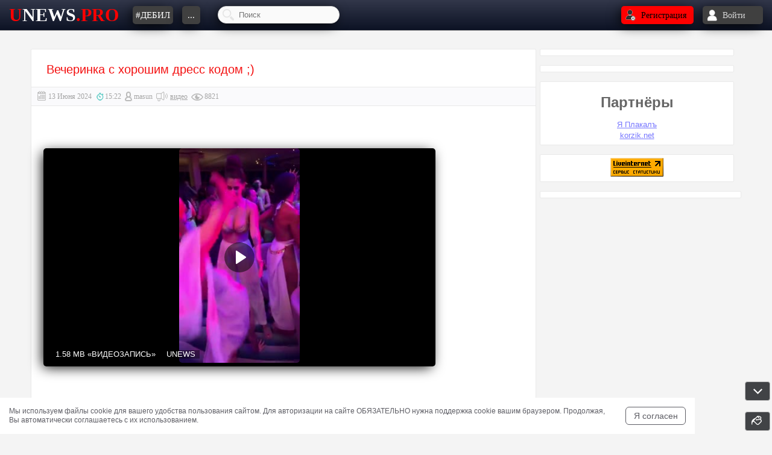

--- FILE ---
content_type: text/html; charset=UTF-8
request_url: https://unews.pro/news/135876/
body_size: 18048
content:
<!-- Формируем HTML документ -->
<!DOCTYPE HTML>
<html lang="ru">
<head>
<!-- Yandex.RTB -->
<script>window.yaContextCb=window.yaContextCb||[]</script>
<script src="https://yandex.ru/ads/system/context.js" async></script>
<script src="https://cdn.adfinity.pro/code/unews.pro/adfinity.js" async></script>
<!-- Прописываем мета-теги -->
<meta name = 'robots' content = 'max-image-preview: large'>
<link rel='alternate' type='application/rss+xml' title='RSS' href='https://unews.pro/xml/rss.xml' />
<meta name="google-site-verification" content="YL0xeMiaEOGVInukb8iHo_VsjUcHatsmTORx6mlguIw" />
<meta http-equiv="Content-Type" content="text/html; charset=UTF-8" />
<meta name='yandex-verification' content='4b429b20990144c3' />
<meta name="cypr-verification" content="94a528584d7c956a09986dd4c7d79a81"/>

 <!-- Отдельно пропишем мета-теги если используется мобильное устройство -->
<meta name="viewport" content="width=device-width, initial-scale=1.0"/>
<meta content='true' name='HandheldFriendly'/>
<meta content='width' name='MobileOptimized'/>
<meta content='yes' name='apple-mobile-web-app-capable'/>
<!-- /Мета-теги -->


<title>Вечеринка с хорошим дресс кодом ;)⁠⁠</title>
<meta name="twitter:card" content="summary_large_image">
<meta name="twitter:site" content="@TweetUrod">
<meta name="twitter:creator" content="@TweetUrod">
<meta name="twitter:title" content="Вечеринка с хорошим дресс кодом ;)⁠⁠">
<meta name="description" content=""/>
<meta name="twitter:description" content="">
<meta name="twitter:image:src" content="https://unews.pro/images/logoMobile.jpg">
<meta property="og:locale" content="ru_RU"/>
<meta property="og:type" content="article"/>
<meta property="og:title" content="Вечеринка с хорошим дресс кодом ;)⁠⁠"/>
<meta property="og:description" content=""/>
<meta property="og:image" content="https://unews.pro/images/logoMobile.jpg"/>
<meta property="og:url" content="https://unews.pro/news/135876/"/>
<meta property="og:site_name" content="Unews.Pro"/>

<link rel="icon" href="/favicon.ico" type="image/x-icon">
<link id="favicon" rel="shortcut icon" href="/favicon.ico" type="image/x-icon">
<!-- Файл стилей -->
   <link rel="stylesheet" type="text/css" href="/css/style.css?121" media="screen" />
  <link rel="stylesheet" type="text/css" href="/css/f-a.min.css?1" media="screen" />
<style>
.smiles-management {
    font-family: Arial, sans-serif;
    max-width: 1000px;
    margin: 0 auto;
}

.tab-content {
    animation: fadeIn 0.3s ease-in-out;
}

@keyframes fadeIn {
    from { opacity: 0; transform: translateY(10px); }
    to { opacity: 1; transform: translateY(0); }
}

.smilesList {
    transition: all 0.3s ease;
}

.smilesList:hover {
    transform: scale(1.05);
    z-index: 10;
}

.whoInfo {
    position: absolute;
    top: -30px;
    left: 50%;
    transform: translateX(-50%);
    background: rgba(0,0,0,0.8);
    color: white;
    padding: 5px 10px;
    border-radius: 3px;
    font-size: 12px;
    white-space: nowrap;
    display: none;
    z-index: 100;
}

.smilesList:hover + .whoInfo {
    display: block;
}

/* Адаптивность */
@media (max-width: 768px) {
    .smiles-tabs {
        display: flex;
        flex-direction: column;
    }
    
    .tab-btn {
        margin-bottom: 5px !important;
        border-radius: 4px !important;
    }
}

.SearchButtonArhive {
    background: url(/images/searchIcon.png) 50% no-repeat;
    padding: 10px;
    outline: 0;
    }
    .buttonArhive {
    background: url(/images/arhiveIcon.png?1) 50% no-repeat;
    padding: 10px;
    outline: 0;
    }
        .online24 {
    background: url(/images/online24Icon.png?2) 50% no-repeat;
    padding: 8px 10px 6px 10px;
    outline: 0;
    }
    .fileUploadIcon {
    	background: url(/images/fileUploadIcon.png) 50% no-repeat;
    padding: 8px 10px 6px 10px;
    outline: 0;
    }
        .chadlaneIcon {
    	background: url(/images/chadlaneIcon.png) 50% no-repeat;
    padding: 8px 13px 6px 13px;
    outline: 0;
    }


.g-recaptcha,
.g-recaptcha div{
    overflow: hidden;
    max-width: 100%;
}
 /*
.g-recaptcha iframe,
body > div[style]:last-of-type{
    transform: scale(0.75);
    transform-origin: left top;
}*/
.buttonCopyFile {
    right: 5px;
    z-index: 1;
    cursor: pointer;
    height: 30px;
    width: 30px;
    background: rgba(0,0,0,.5) url(/images/screpkaSm.png) 50% 50% no-repeat;
    top: 5px;
    position: absolute;
    border-radius: 50%;
    will-change: opacity;
}

.bodyChat {
background: #f4f4f4;
}

.bodyChatChange {
background: #f3e4c3;
}

.ratingBody {
font-size: 13px; background: linear-gradient(to bottom,#222 0,#45484d 100%); box-shadow: inset 0 1px 1px rgb(0 0 0 / 50%), 0 1px 0 rgb(255 255 255 / 40%);border-radius: 4px; padding: 0 3px 2px 3px;
}
/*.blinkBody {
  animation-name: blink;
  animation-timing-function: linear;
  animation-duration: 1.5s;
  animation-iteration-count: infinite;
  background-color: red;
  }
  @keyframes blink {
  50% {
    opacity: 0.3;
      ;
  }
} */
@font-face {
 font-family: "Capture";
  src: url("/watermark/Capture.ttf") format("opentype");         /* Древние Safari, iOS, Android */
  font-weight: bold;
  font-style: normal;
}
@font-face {
 font-family: "EchoRevival";
  src: url("/watermark/EchoRevival.ttf") format("opentype");         /* Древние Safari, iOS, Android */
  font-weight: bold;
  font-style: normal;
}
@font-face {
 font-family: "RussianSuvenir";
  src: url("/watermark/RussianSuvenir.ttf") format("opentype");         /* Древние Safari, iOS, Android */
  font-weight: bold;
  font-style: normal;
}
@font-face {
 font-family: "GamesDaymarius";
  src: url("/watermark/GamesDaymarius.ttf") format("opentype");         /* Древние Safari, iOS, Android */
  font-weight: bold;
  font-style: normal;
}
@font-face {
 font-family: "Gambler";
  src: url("/watermark/Gambler.ttf") format("opentype");         /* Древние Safari, iOS, Android */
  font-weight: bold;
  font-style: normal;
}
@font-face {
 font-family: "Campus";
  src: url("/watermark/Campus.ttf") format("opentype");         /* Древние Safari, iOS, Android */
  font-weight: bold;
  font-style: normal;
}
@font-face {
 font-family: "Fanatika";
  src: url("/watermark/Fanatika.ttf") format("opentype");         /* Древние Safari, iOS, Android */
  font-weight: bold;
  font-style: normal;
}
@font-face {
  font-family: 'FontAwesome';
  src: url('/css/fonts/fontawesome-webfont.eot?v=4.7.0');
  src: url('/css/fonts/fontawesome-webfont.eot?#iefix&v=4.7.0') format('embedded-opentype'), url('/css/fonts/fontawesome-webfont.woff2?v=4.7.0') format('woff2'), url('/css/fonts/fontawesome-webfont.woff?v=4.7.0') format('woff'), url('/css/fonts/fontawesome-webfont.ttf?v=4.7.0') format('truetype'), url('/css/fonts/fontawesome-webfont.svg?v=4.7.0#fontawesomeregular') format('svg');
  font-weight: normal;
  font-style: normal;
}
 @font-face {
  font-family: 'Andantinoscript';
  src: url('/css/fonts/Andantinoscript.eot');                                    /* IE9 Compat Modes */
  src: url('/css/fonts/Andantinoscript.eot?#iefix') format('embedded-opentype'), /* IE6-IE8 */
       url('/css/fonts/Andantinoscript.woff2') format('woff2'),                  /* Новейшие браузеры */
       url('/css/fonts/Andantinoscript.woff') format('woff'),                    /* Новые браузеры и IE9+ */
       url('/css/fonts/Andantinoscript.ttf')  format('truetype'),                /* Старые Safari, Android, iOS */
       url('/css/fonts/Andantinoscript.svg#svgFontName') format('svg');          /* Древние Safari, iOS, Android */
  font-weight: normal;
  font-style: normal;
}
 @font-face {
  font-family: 'B52 Regular';
  src: url('/css/fonts/B52.eot');                                    /* IE9 Compat Modes */
  src: url('/css/fonts/B52.eot?#iefix') format('embedded-opentype'), /* IE6-IE8 */
       url('/css/fonts/B52.woff') format('woff'),                    /* Новые браузеры и IE9+ */
       url('/css/fonts/B52.ttf')  format('truetype'),                /* Старые Safari, Android, iOS */
       url('/css/fonts/B52.svg#svgFontName') format('svg');          /* Древние Safari, iOS, Android */
  font-weight: normal;
  font-style: normal;
}
.newLoader {font-family:FontAwesome;font-size:48px;font-style:normal;}
.newLoader:before {content:"\f110";}
 @font-face {
  font-family: 'Andantinoscript';
  src: url('/css/fonts/Roboto-Bold.eot');                                    /* IE9 Compat Modes */
  src: url('/css/fonts/Roboto-Bold.eot?#iefix') format('embedded-opentype'), /* IE6-IE8 */
       url('/css/fonts/Roboto-Bold.woff2') format('woff2'),                  /* Новейшие браузеры */
       url('/css/fonts/Roboto-Bold.woff') format('woff'),                    /* Новые браузеры и IE9+ */
       url('/css/fonts/Roboto-Bold.ttf')  format('truetype'),                /* Старые Safari, Android, iOS */
       url('/css/fonts/Roboto-Bold.svg#svgFontName') format('svg');          /* Древние Safari, iOS, Android */
  font-weight: bold;
  font-style: normal;
}
.newLoader {font-family:FontAwesome;font-size:48px;font-style:normal;}
.newLoader:before {content:"\f110";}

.fa-body {
display: inline-block;
    padding: 8px 12px;
    font-size: 1em;
    font-weight: 700;
    line-height: 1.428571429;
    text-align: center;
    white-space: nowrap;
    vertical-align: middle;
    color: #fff;
    cursor: pointer;
    border: 1px solid transparent;
    -webkit-user-select: none;
    -moz-user-select: none;
    -ms-user-select: none;
    -o-user-select: none;
    user-select: none;
    letter-spacing: 1.2px;
    text-transform: uppercase;
    border-radius: 2px;
    background-color: #34495e !important;
}
/* Стили для появляющейся картинки */
.spin-image {
    position: fixed !important;
    top: 50% !important;
    left: -300px !important;
    width: 300px !important;
    height: 95px !important;
    transform: translate(-50%, -50%) rotate(-180deg) !important;
    z-index: 2147483647 !important;
    pointer-events: none !important;
    opacity: 0 !important;
    transition: all 0.8s cubic-bezier(0.68, -0.55, 0.265, 1.55) !important;
    filter: drop-shadow(0 5px 15px rgba(0,0,0,0.5)) !important;
}

.spin-image.visible {
    opacity: 1 !important;
    left: 50% !important;
    width: 300px !important;
    height: 95px !important;
    transform: translate(-50%, -50%) rotate(0deg) !important;
}

.spin-image.hiding {
    left: calc(100% + 300px) !important;
    width: 100px !important;
    height: 100px !important;
    transform: translate(-50%, -50%) rotate(180deg) !important;
    opacity: 0 !important;
}

/* Остальные стили без изменений */
.spin-container {
    animation: spin-steps 4s linear forwards !important;
    transform-origin: center center !important;
    will-change: transform;
    backface-visibility: hidden;
    transform: translateZ(0);
}

@keyframes spin-steps {
    0% { transform: rotate(0deg) scale(1) translateZ(0); }
    5% { transform: rotate(54deg) scale(0.995) translateZ(0); }
    10% { transform: rotate(108deg) scale(0.99) translateZ(0); }
    15% { transform: rotate(162deg) scale(0.985) translateZ(0); }
    20% { transform: rotate(216deg) scale(0.98) translateZ(0); }
    25% { transform: rotate(270deg) scale(0.977) translateZ(0); }
    30% { transform: rotate(324deg) scale(0.974) translateZ(0); }
    35% { transform: rotate(378deg) scale(0.972) translateZ(0); }
    40% { transform: rotate(432deg) scale(0.97) translateZ(0); }
    45% { transform: rotate(486deg) scale(0.972) translateZ(0); }
    50% { transform: rotate(540deg) scale(0.974) translateZ(0); }
    55% { transform: rotate(594deg) scale(0.977) translateZ(0); }
    60% { transform: rotate(648deg) scale(0.98) translateZ(0); }
    65% { transform: rotate(702deg) scale(0.985) translateZ(0); }
    70% { transform: rotate(756deg) scale(0.99) translateZ(0); }
    75% { transform: rotate(810deg) scale(0.995) translateZ(0); }
    80% { transform: rotate(864deg) scale(0.998) translateZ(0); }
    85% { transform: rotate(918deg) scale(0.999) translateZ(0); }
    90% { transform: rotate(972deg) scale(1) translateZ(0); }
    95% { transform: rotate(1026deg) scale(1) translateZ(0); }
    100% { transform: rotate(1080deg) scale(1) translateZ(0); }
}

.body-spin-blur {
    filter: blur(5px) !important;
}

.body-no-scroll {
    overflow: hidden !important;
    position: fixed !important;
    width: 100% !important;
}
 </style>
<!-- /Файл стилей -->
 <link rel="stylesheet" id="switcher-id" href="">
<!-- Библиотека jQuery -->
<script src="/js/jquery.js"></script>
<!-- /Библиотека jQuery -->

<script>
let style = localStorage.getItem('style');
if (style == null) {
    setTheme('light');
} else {
    setTheme(style);
}
function setTheme(theme) {

  if (theme == 'grey') {
    $('#switcher-id').attr('href', '/css/themes/grey.css?42');
         jQuery(document).ready(function(){ $('[data-theme]').html('');
    $('[data-theme="grey"]').html('&#10004'); });
  }
  if (theme == 'light') {
    jQuery(document).ready(function(){ $('[data-theme]').html('');
    $('[data-theme="light"]').html('&#10004').css('color','black'); });
    $('#switcher-id').attr('href', '/css/themes/light.css?17');
        }
  if (theme == 'dark') {
    jQuery(document).ready(function(){ $('[data-theme]').html('');
    $('[data-theme="dark"]').html('&#10004'); });
    $('#switcher-id').attr('href', '/css/themes/dark.css?36');
        }

  localStorage.setItem('style', theme);
  let style = localStorage.getItem('style');

  }
</script>
<script src='https://www.google.com/recaptcha/api.js' async defer></script><script src="//vk.com/js/api/openapi.js?116"></script> <!--<script src="/js/snowstorm.js?3" type="text/javascript"></script>-->

 <link rel="manifest" href="/manifest.json">
 <!-- Иконка для Apple -->
<link rel="apple-touch-icon" href="/images/icon-152x152.png">
<!-- Статус-бар в iOS -->
<meta name="apple-mobile-web-app-status-bar-style" content="black-translucent">
<!-- Заголовок приложения в iOS -->
<meta name="apple-mobile-web-app-title" content="UNEWS.PRO">
<!-- Возможность запуска в полноэкранном режиме на iOS -->
<meta name="apple-mobile-web-app-capable" content="yes">
<script>
  // АВТОМАТИЧЕСКОЕ ОТКЛЮЧЕНИЕ SERVICE WORKER ПРИ КАЖДОЙ ЗАГРУЗКЕ
if ('serviceWorker' in navigator) {
    // Немедленно отключаем все существующие Service Workers
    navigator.serviceWorker.getRegistrations().then(registrations => {
        registrations.forEach(registration => {
            console.log('Auto-unregistering Service Worker:', registration.scope);
            registration.unregister();
        });
    });
    
    // Блокируем любые попытки регистрации новых
    navigator.serviceWorker.register = function() {
        console.warn('Service Worker registration blocked');
        return Promise.reject(new Error('Service Workers are disabled'));
    };
}
 /* // Проверяем, поддерживает ли браузер Service Workers
if ('serviceWorker' in navigator) {
  window.addEventListener('load', function() {
    // Регистрируем сервис-воркер
    navigator.serviceWorker.register('/sw.js')
      .then(function(registration) {
        // Регистрация успешна
        console.log('ServiceWorker registration successful with scope: ', registration.scope);
      })
      .catch(function(error) {
        // Регистрация не удалась
        console.log('ServiceWorker registration failed: ', error);
      });
  });
}*/
</script>

</head>

<!-- Тело страницы -->
<body id="body"  class="bodyChat cbp-spmenu-push" onload="L.create()">

<div class="newModal">
<div style="position: relative;"><div title="Закрыть список уведомлений" onclick="$('.newModal').fadeOut(500);$('.contentModal').html('');$('#notifNaviButton').html('');" style="cursor:pointer; position: absolute; top: 5px; right: 10px; font-weight: bold; font-size: 18px;border: 1px solid var(--newsContent-color);padding: 0 5px;border-radius: 4px;">X</div></div>
<div id="notifNaviButton"> </div>
<div style="position: relative;"><div class="infoBlock" id="popupModal" style="top:-35px;"><div class="BodyInfoBlock" id="infoPopupList" style="text-align:left;"></div></div></div>
<div class="contentModal"></div>
</div>

    <h1 style="visibility: hidden;height:0px;margin:0px;">Вечеринка с хорошим дресс кодом ;)⁠⁠</h1>
    <div id="fullSite" style="display:block;">
<!-- Настройка переменных для JS -->

<script> var newsIDJS = '135876'; var sessID = '0';
var act = 'news';var mobileDevice = '0';var comID = "0";var comIDChat = "0"; var newNewsID = "0";
</script>
   <!-- /Настройка переменных для JS -->
<!-- Модальное окно -->
 <div class="popup__overlay" id="modal">
 <span class="popup__close DelButton" style="top: 75px; padding: 4px" title="Также можно закрывать при помощи клавиши ESC"></span>
    <div class="popup" id="okno"></div>
</div>
<!-- /Модальное окно -->
<div id="notifSound"></div>


<div style="margin:0;padding:0;height:0px;">
<!--LiveInternet counter--><script>
new Image().src = "//counter.yadro.ru/hit?r"+
escape(document.referrer)+((typeof(screen)=="undefined")?"":
";s"+screen.width+"*"+screen.height+"*"+(screen.colorDepth?
screen.colorDepth:screen.pixelDepth))+";u"+escape(document.URL)+
";h"+escape(document.title.substring(0,150))+
";"+Math.random();</script><!--/LiveInternet--></div>
  <!-- тулбар -->
  <div class="toolbarBox"><div class="rowTB">
  <!-- Логотип -->
  <div class="colTB" style="-webkit-box-pack: start;-ms-flex-pack: start;justify-content: flex-start; max-width: 220px;" data-box="1">
    <div class="siteLogo display_inline " onclick="window.open('/', '_self')" title="На главную"><span class="sL1">U</span><span class="sL2">NEWS</span><span class="sL1">.PRO</span></div>
    </div>
  <!-- ///Логотип -->

  <div class="colTB"  style="-webkit-box-pack: center;-ms-flex-pack: center;justify-content: center;" data-box="2">
     <!-- Меню для тулбара -->
       	 <div id="tagsAll" data-tags="дебил,Игорь Синяк,закаливание," style="padding: 0; margin: 0;width: 0; height: 0;"></div>
  <div class="bottonTB display_inline tag1" style="max-width: 120px;line-height: 70px;">
    <!--<div class="bgTB display_inline" id="tagsNew" style="width: auto; max-width: 120px; padding: 0 5px 0 5px;text-transform: uppercase;white-space: nowrap;overflow: hidden;text-overflow: ellipsis;">#дебил</div>-->
    <a href="/tag/%D0%B4%D0%B5%D0%B1%D0%B8%D0%BB/" id="tagsNew" class="bgTB display_inline" style="color: #fff; text-decoration: none; width: auto; max-width: 120px; padding: 0 5px 0 5px;text-transform: uppercase;white-space: nowrap;overflow: hidden;text-overflow: ellipsis;" title="дебил" target="_blank">
    #дебил</a>
  </div>
   <!-- ////Меню для тулбара -->

  <div class="display_inline" style="position:relative;" id="menuButtonTree">
  <div class="bottonTB display_inline">
  <div class="bgTB" style="margin-top:10px;"  data-trigger="leftSlide" data-idClick="showSiteMenu">...</div>
 <!-- <div id="dropDownMenu" class="dropDownMenu">
   Выпадающее меню

  </div> -->
  </div>

  <!-- Поиск в тулбаре -->
  <div class="searchTop display_inline" data-menutop="5" style="width: 200px; height:50px; position:relative;">
  <input type="text" name="searchTextNews2" data-ret="returnNewsSearch2" data-id="searchtextnews" id="searchTextNews2" class="SearchButton" style="margin-left:10px;" placeholder="Поиск" autocomplete="off">
  <div id="returnNewsSearch2" class="userSearchReturn" style="left:0;top:43px;width:215px;overflow-y: visible;max-height: 350px;line-height: 16px;border-radius: 5px;"></div>
  </div>
  <!-- ////Поиск в тулбаре -->

  </div>

   <div class="colTB" id="rowTB"  style="-webkit-box-pack: end;-ms-flex-pack: end;justify-content: flex-end">
        <!-- Иконки уведомлений, входа, выхода и т.д.-->
     

      <div class="regButton" style="" onclick="window.open('/register', '_self')" title='Регистрация'><div class="regIcon display_inline"></div><div class="display_inline">Регистрация</div></div>
   <div class="popup__toggle exitButton" onclick="load_enter();" title='Войти на сайт'><div class="enterIcon display_inline"></div><div class="display_inline">Войти</div></div>

      <!-- /Иконки уведомлений, входа, выхода и т.д.-->
   </div>
    <div class="toolbarBoxNotif"></div>

        <!-- Всплывающий список пользователей онлайн -->
        <div class="infoBlock" id="blockChatList" ><div class="BodyInfoBlock" id="infoChatList" style="text-align:left;"></div></div>
        <!-- /Всплывающий список пользователей онлайн -->
 </div></div>
 <!-- ///тулбар -->
 
       <!-- Выезжающие меню -->

       <nav class="cbp-spmenu cbp-spmenu-vertical-min cbp-spmenu-left" id="showSiteMenu" data-active="0">
			 <h2>Меню сайта</h2>
            <div onclick="window.open('/', '_self')" class="dropDownMenuButton mainButton">ГЛАВНАЯ</div>
       <!-- Поиск в выпадающем меню  -->
  <div class="searchDrop dropDownMenuButton" data-menutop="5" style="position:relative;">
  <input type="text" name="searchTextNews1" data-ret="returnNewsSearch1" data-id="searchtextnews" id="searchTextNews1" class="SearchButton" placeholder="Поиск" autocomplete="off" style="margin: 0;">
  <div id="returnNewsSearch1" class="userSearchReturn" style="left:0;top:40px;width:210px;overflow-y: visible;max-height: 350px;line-height: 16px;border-radius: 5px;"></div>
  </div>
  <!-- ///Поиск в выпадающем меню -->
   <a href="/tag/%D0%B4%D0%B5%D0%B1%D0%B8%D0%BB" class="tag2 dropDownMenuButton" style="text-transform: uppercase; text-decoration: none;" title="дебил" target="_blank">
    #дебил</a>
  <!--<div onclick="window.open('/tag/%D0%B4%D0%B5%D0%B1%D0%B8%D0%BB/', '_blank')" class="tag2 dropDownMenuButton" style="text-transform: uppercase;" title="дебил">#дебил</div>-->
  <!-- /// Выпадающее меню -->
<a href="/tag/текст/" class="dropDownMenuButton" style="text-transform: uppercase; text-decoration: none;" title="Текст" target="_blank">
    #Текст
</a>
<a href="/tag/видео/" class="dropDownMenuButton" style="text-transform: uppercase; text-decoration: none;" title="Видео" target="_blank">
    #Видео
</a> 
 <div id="drtagsAll"><a href='/tag/%D0%98%D0%B3%D0%BE%D1%80%D1%8C+%D0%A1%D0%B8%D0%BD%D1%8F%D0%BA/' class="dropDownMenuButton" style="text-transform: uppercase; text-decoration: none;" title="Игорь Синяк" target="_blank">
    #Игорь Синяк
</a><a href='/tag/%D0%B7%D0%B0%D0%BA%D0%B0%D0%BB%D0%B8%D0%B2%D0%B0%D0%BD%D0%B8%D0%B5/' class="dropDownMenuButton" style="text-transform: uppercase; text-decoration: none;" title="закаливание" target="_blank">
    #закаливание
</a><a href='/tag//' class="dropDownMenuButton" style="text-transform: uppercase; text-decoration: none;" title="" target="_blank">
    #
</a></div>
 </div>
       </nav>

<nav class="cbp-spmenu cbp-spmenu-vertical-min cbp-spmenu-left" id="showFolderMenu" data-active="0">
			 <h2>Список папок</h2>
			 <div id="folders"></div>
			 </nav>

       <nav class="cbp-spmenu cbp-spmenu-vertical-min cbp-spmenu-left" id="aktNewsShow" data-active="0" onmouseout="clearActive('newAktivCom')">
			 <h2>Активные новости</h2>
            <div id="muz"></div>
            <div id="com_list"></div>
       </nav>

      <nav class="cbp-spmenu cbp-spmenu-vertical-min cbp-spmenu-left" id="newNewsShow" data-active="0" onmouseout="clearActive('newNewsCount')">
			 <h2>Лента unews.pro</h2>
            <div id="newsList"></div>
       </nav>

           <nav class="cbp-spmenu cbp-spmenu-vertical-min cbp-spmenu-left" id="newChatComShow" data-active="0" onmouseout="clearActive('newChatCom')">
			 <h2>Новые комментарии</h2>
            <div id="newChatList"></div>
       </nav>

      <nav class="cbp-spmenu cbp-spmenu-vertical-min cbp-spmenu-left" data-active="0" id="topNewsShow">
      <div class="divH2">Топ 5 новостей </div><div class="divH2" style="font-size: 1.0em;margin-bottom:10px;">за <span id="topListHeader"></span></div><div id="ListButton">
      <div style="padding-left: 10px;">
      <div id="ButtonTop1" class="display_inline top" data-load="1" style="cursor:pointer;" onclick="loadTOP('1')">День</div>
      &nbsp;|&nbsp;
      <div id="ButtonTop2" class="display_inline top" data-load="2" style="cursor:pointer;" onclick="loadTOP('2')">Неделя</div>
      &nbsp;|&nbsp;
      <div id="ButtonTop3" class="display_inline top" data-load="3" style="cursor:pointer;" onclick="loadTOP('3')">Месяц</div>
      &nbsp;|&nbsp;
      <div id="ButtonTop4" class="display_inline top" data-load="4" style="cursor:pointer;" onclick="loadTOP('4')">Год</div>
      </div><br /></div><div id="ListNews"></div>
      </nav>
            <!-- /Выезжающие меню -->

<!-- Структура страницы -->
<div class="logo_style">
<div class="all_content" id="all_content">
<a href="#footerScroll" id="click_scrollfooterScroll" title="Вниз">
<!-- Кнопка вниз -->
<div class="in_top" id="inTops" style="display:block;bottom: 55px;">
<div class="b_bit" style="border: 1px solid #bdbdbd;"><div class="buttonInTap" id="buttonIns"></div><div class="stlText"></div></div>
</div>
<!-- ////Кнопка вниз -->
</a>

<!-- Кнопка вверх -->
<div class="in_top" id="inTop" style="bottom: 90px;">
<div class="b_bit" style="border: 1px solid #bdbdbd;"><div class="buttonInTop" id="buttonIn"></div><div id="stl_text" class="stlText"></div></div>
</div>
<!-- ////Кнопка вверх -->


<style>
#themesIn {
	height: 20px;
    display: inline-block;
    width: 25px;
    vertical-align: middle;
    background-repeat: no-repeat;
background-image: url(/images/themes.png);
}
.btnThemes {
 width: 25px;
 height: 25px;
 border-radius: 50%;
 vertical-align: top;
 line-height: 25px;
}

#themesShow {
bottom: 5px;right: 55px;
width: 100px;
display: none;vertical-align: middle;
}

.b_theme {
 background-color: rgb(92 94 96 / 90%);
width: 100px;
 border: 1px solid #bdbdbd;
    padding-left: 5px;
    height: 30px;
    border-radius: 4px;
    line-height: 30px;
}
.theme-switches {
  padding-top: 2px;
}

</style>
<script>
    $(function(){
      $('#themes').click(function(){
      	if($('#themesShow').css('display') == 'none'){$('#themesShow').slideDown('1000');}else{
         $('#themesShow').slideUp('1000');
         }
      });
    });
    </script>
<div class="in_top" id="themesShow">
<div class="b_theme">
  <div class="theme-switches">
             <div data-theme="dark" class="switch btnThemes display_inline" id="switch-3" style="background-color: #000;"></div>&nbsp;&nbsp;
            <div data-theme="grey" class="switch btnThemes display_inline" id="switch-1" style="background-color: #26292e;"></div>&nbsp;&nbsp;
            <div data-theme="light" class="switch btnThemes display_inline" id="switch-2" style="background-color: #f4f4f4;"></div>
        </div>
</div>
</div>
    <!-- Кнопка темы -->
<div class="in_top" id="themes" style="bottom: 5px;display: block;">
<div class="b_bit" style="border: 1px solid #bdbdbd;"><div id="themesIn"></div></div>
</div>
<!-- ////Кнопка вверх -->



<!--<div class="tbscrollDown display_none" id="scrollDown" style="z-index:5;">
 <a href="#footerScroll" id="click_scrollfooterScroll" title="Вниз"><img src="/images/up.png"  alt="Вниз"  title="Вниз" style="width:55px; height:55px; transform: rotate(180deg); opacity:1;"></a>
 </div> -->
 <!-- /Кнопка вниз -->

<div id="content" class="container airSticky__stop-block">
<table class="tableBody">
<tr><td class="leftColumnBody">

<!-- Ссылки в шаблоне -->
   <!-- /Ссылки в шаблоне -->
<!--<script type="text/javascript">
function locs(){
document.location.href="/technicalWork/";
}
setTimeout("locs()", 5);
</script>        -->

 <noscript><b style="color:red;font-size:17px;">Внимание! У вас отключен javaScript в браузере. Для полноценной работы сайта, вам необходимо включить поддержку!</b></noscript>
  	<script>
  	var MsgID = '0';
    var afterDiez = location.hash.slice(1);
    if(afterDiez  != ''){
   	if (afterDiez.indexOf("msg")!=-1 || afterDiez.indexOf("quote")!=-1) {
    var num = parseInt(afterDiez.replace(/\D+/g,""));
    var MsgID = num;
    }
    }
   </script>        


    <!-- Основной блок новости -->
        <div class="BodyNewsStyle" style="min-height: 300px;" data-idnews="135876">
    <!-- Заголовок новости -->
    <div class="headerNews" style="font-weight:400;">
    <h3 style="visibility: hidden;height:0px;margin:0px;">Вечеринка с хорошим дресс кодом ;)⁠⁠</h3>
        <span id="spinButton" style="cursor: pointer;">Вечеринка с хорошим дресс кодом ;)⁠⁠</span>
        </div>
    <!-- /Заголовок новости -->

     <!-- Информационный блок -->
     <div class="infoNewsBlock">
          <div class="datePubNews">13 Июня 2024</div>&nbsp;
     <div class="timeNews">15:22</div>&nbsp;
     <div class="authorNews">masun</div>&nbsp; <div class="tagsNews"><a class="s19" href="/tag/%D0%B2%D0%B8%D0%B4%D0%B5%D0%BE/" target="_blank">видео</a></div>&nbsp;
     <div class="Newsview" id="countViews135876">8821</div>
          </div>
     <!-- /Информационный блок -->


    <div class="BodyNewsStyleTemp">
      
     <!-- Если рандомная новость -->
     <!-- /Если рандомная новость -->


     <!-- Блок с контентом новости -->

     <div class="NewsContent">
     <!-- Анонс новости -->
                                 

          <div style="height:30px;"></div>
     <div  id="video7056444" style="max-width: 650px; cursor:pointer;position:relative;text-align:center;background:#000;" class="ImageShow  ImageShowShadow"><div style="display: none;" id="buttonVideo7056444"><div class="buttonForVideo display_inline" style="background: rgba(0,0,0,.5) url(/images/share.png) 50% 50% no-repeat;top: 5px;" title="Скопировать ссылку на видео" id="Bcopy7056444" onclick="showCopy('copyresl7056444','7056444'); CopyToClipboard('copy7056444'); "></div>
         <div id="copyresl7056444" class="copyresl">Скопировано</div>
         <div class="buttonForVideo display_inline" title="Остановить видео" style="top: 60px;" id="stop7056444" onclick="playFile(7056444,'video')"></div></div>
         <div class="copyInfo" id="copy7056444" style="margin-bottom:20px;"></div>
         <div id="progress7056444" class="page_gif_progress_icon" style="display: none;"><div class="load"><hr/><hr/><hr/><hr/></div></div>
         <div class="post_doc_thumb_label">
         <span class="post_doc_thumb_label_content" data-size="1655482">1.58 MB <span style="color: #fff;">&laquo;Видеозапись&raquo;</span></span>
         <span class="post_doc_thumb_label_content">
         <span class="divider"></span>unews</span></div>
         <div id="play7056444" class="page_gif_play_icon" style="z-index: 1;" onclick="playFile(7056444,'video')"></div>
         <img src="https://unews.pro/insert/20240613/tr_Unews20240613aku568.jpg" id="videoIMG7056444" alt="POSTER" style="max-width: 100%;width: auto;max-height: 356.3px;" class="ImageShow"/><div class="embed-responsive mobileVideo" id="showIframe7056444" style="display:none;">
         <iframe src="https://unews.pro/includes/iframe.php" class="embed-responsive-item" id="videoIFRAME7056444" style="border-width:0px;" width="700" height="356" allow="autoplay" allowfullscreen></iframe>
         </div></div><br />&nbsp;<br />     

       </div><!-- /Блок с контентом новости -->

            </div><!-- /Основной блок новости -->


      <div class="bgBottom">
      <div class="NewsBottomBorder" id="135876" data-trigger="updInfo" data-news="135876" data-type="news">
      <!-- Если есть продолжение новости - даем ссылку на неё -->
             <div id="newsVotes135876" style="position:absolute; right:50px; top:12px;">

        <div class="more display_inline" style="cursor:default;">        <!-- Кнопка для положительного голосования -->
        <div id="plusButton135876" class="plusNews" title="" style="vertical-align:bottom; cursor:default; " onclick=""></div>

        <!-- Счетчик положительных голосов -->
        <div data-trigger="0" data-click="1"  data-count="1" data-IDpopup="votesInfo135876" class="display_inline plusCount" title="Плюсы" id="newsplus135876" onclick="">7</div>

        </div>&nbsp;<div class="more display_inline" style="cursor:default;">
       <!-- Кнопка для отрицательного голосования -->
       <div  id="minusButton135876" class="minusNews" title="" style="vertical-align:bottom; cursor:default; " onclick=""></div>
       <!-- Счетчик отрицательных голосов -->
       <div data-trigger="0" data-click="1"  data-count="1" data-IDpopup="votesInfo135876" class="display_inline minusCount" title="Минусы" id="newsminus135876" onclick="">0</div>

       </div>       <div class="infoBlock" id="votesInfo135876" >
        <div class="BodyInfoBlock" id="newsvotesReturn135876" >
        </div></div>
       </div>        </div><!-- /NewsBottomBorder -->
       </div>

</div> <!-- /BodyNewsStyle -->

<div class="moreNewsText"> Понравилась новость - смело поделись ею в любимой соц. сети</div>
    <div class="moreNewsBorder" style="margin-bottom:10px;"> </div>
    <link rel="stylesheet" href="/css/social-likes_classic.css">
    <script src="/js/social-likes.min.js?1"></script>
    <center>
    <div class="social-likes" data-counters="no">
	<div class="facebook" title="Поделиться ссылкой на Фейсбуке"></div>
	<div class="twitter" title="Поделиться ссылкой в Твиттере"></div>
	<div class="mailru" title="Поделиться ссылкой в Моём мире"></div>
	<div class="vkontakte" title="Поделиться ссылкой во Вконтакте"></div>
	<div class="odnoklassniki" title="Поделиться ссылкой в Одноклассниках"></div>
    </div>
    </center>
    <!--<div class="moreNewsBorder" style="margin-bottom:10px;margin-top:10px;"> </div>-->      <div class="moreNewsText">Новости по тегам</div>
      <div class="moreNewsBorder" style="margin-bottom:10px;"></div>
      <div class="parent"><div class="parentBody">
             <!--<div class="child" onclick="window.open('/news/148095/', '_blank')" ><div style="background-image: url(https://unews.pro/insert/20260108/tr_Unews20260108mfwvkscm_s0f0d20m0_464x848.jpg); height: 200px;" class="childImg"></div><div class="tagS boxInfoN" onclick="window.open('/news/148095/', '_blank')" style="cursor:pointer;">Водитель, не торопись. Дома ждёт тебя пиво.</div></div>-->
       <div class="childPop" onclick="window.open('/news/148095/', '_blank')">
        <div class="display_inline popImg childImg"  style="background-image: url(https://unews.pro/insert/20260108/tr_Unews20260108mfwvkscm_s0f0d20m0_464x848.jpg);background-size: cover;"></div>
        <div class="display_inline popText">Водитель, не торопись. Дома ждёт тебя пиво.</div>
       </div>
              <!--<div class="child" onclick="window.open('/news/148109/', '_blank')" ><div style="background-image: url(https://unews.pro/insert/20260109/tr_Unews202601094kvvlyvc_s0f0d38m0_720x1278.jpg); height: 200px;" class="childImg"></div><div class="tagS boxInfoN" onclick="window.open('/news/148109/', '_blank')" style="cursor:pointer;">Рабочий класс</div></div>-->
       <div class="childPop" onclick="window.open('/news/148109/', '_blank')">
        <div class="display_inline popImg childImg"  style="background-image: url(https://unews.pro/insert/20260109/tr_Unews202601094kvvlyvc_s0f0d38m0_720x1278.jpg);background-size: cover;"></div>
        <div class="display_inline popText">Рабочий класс</div>
       </div>
              <!--<div class="child" onclick="window.open('/news/148222/', '_blank')" ><div style="background-image: url(https://unews.pro/insert/20260114/tr_Unews202601146046540.jpg); height: 200px;" class="childImg"></div><div class="tagS boxInfoN" onclick="window.open('/news/148222/', '_blank')" style="cursor:pointer;">Расширяем словарный запас</div></div>-->
       <div class="childPop" onclick="window.open('/news/148222/', '_blank')">
        <div class="display_inline popImg childImg"  style="background-image: url(https://unews.pro/insert/20260114/tr_Unews202601146046540.jpg);background-size: cover;"></div>
        <div class="display_inline popText">Расширяем словарный запас</div>
       </div>
              </div></div>
        <div style="margin-top:10px;"></div>
            <div class="moreNewsText">Популярные новости</div>
      <div class="moreNewsBorder" style="margin-bottom:10px;"></div>
      <div class="parent"><div class="parentBody">
             <!--<div class="child" onclick="window.open('/news/148245/', '_blank')" ><div style="background-image: url(https://unews.pro/insert/20260115/tr_Unews202601153vmvkcg4_s0f0d157m0_720x1280.jpg); height: 200px;" class="childImg"></div><div class="tagS boxInfoN" onclick="window.open('/news/148245/', '_blank')" style="cursor:pointer;">Мужик выкатил базу о том, чем Россия отличается от Украины⁠⁠</div></div>-->

       <div class="childPop" onclick="window.open('/news/148245/', '_blank')">
        <div class="display_inline popImg childImg"  style="background-image: url(https://unews.pro/insert/20260115/tr_Unews202601153vmvkcg4_s0f0d157m0_720x1280.jpg);background-size: cover;"></div>
        <div class="display_inline popText">Мужик выкатил базу о том, чем Россия отличается от Украины⁠⁠</div>
       </div>
              <!--<div class="child" onclick="window.open('/news/148275/', '_blank')" ><div style="background-image: url(https://unews.pro/images/pod_cat.jpg); height: 200px;" class="childImg"><div class="podCat">Подробности под катом</div></div><div class="tagS boxInfoN" onclick="window.open('/news/148275/', '_blank')" style="cursor:pointer;">Бабули в поликлинике⁠⁠</div></div>-->

       <div class="childPop" onclick="window.open('/news/148275/', '_blank')">
        <div class="display_inline popImg childImg"  style="background-image: url(https://unews.pro/images/pod_cat.jpg);background-size: cover;"></div>
        <div class="display_inline popText">Бабули в поликлинике⁠⁠</div>
       </div>
              <!--<div class="child" onclick="window.open('/news/148282/', '_blank')" ><div style="background-image: url(https://unews.pro/insert/20260116/Unews20260116aiaew4lm_lg.png); height: 200px;" class="childImg"></div><div class="tagS boxInfoN" onclick="window.open('/news/148282/', '_blank')" style="cursor:pointer;">Кто на чём ездит⁠⁠</div></div>-->

       <div class="childPop" onclick="window.open('/news/148282/', '_blank')">
        <div class="display_inline popImg childImg"  style="background-image: url(https://unews.pro/insert/20260116/Unews20260116aiaew4lm_lg.png);background-size: cover;"></div>
        <div class="display_inline popText">Кто на чём ездит⁠⁠</div>
       </div>
              </div></div>
        <div style="margin-top:10px;"></div>
         <script>
    var element = document.getElementsByClassName('imgBB');
    for (var i = 0; i < element.length; i++) {
    var n = i+1;
    element[i].innerHTML += '<div class="numberIMG">&nbsp;&nbsp;<b>№: '+n+'</b> &nbsp;&nbsp;Вечеринка с хорошим дресс кодом ;)⁠⁠</div>';
    }
   </script>
       	 <div class="BodyNewsStyle">
   	 <div id="comments"></div>
     <script>
     VK.init({apiId: 7452461, onlyWidgets: true});
     </script>

     <!-- Put this div tag to the place, where the Comments block will be -->
     <div id="vk_comments" class="newsBlock"></div>
     <script>
     VK.Widgets.Comments("vk_comments", {limit: 10, width: "", attach: "*"});
     </script> <div style="height:20px;"></div>
     </div><div style="height:20px;"></div>
          <div class="s5">Комментарии</div><br><br>
     <div class="BodyNewsStyle comBody" id="comBody">

          <script>var roomID = "0";</script>
      <a href="#comments_end" id="click_scroll" style="display:none;">Добавить комментарий</a>
   <div id="msgList"> <!-- Ссылка для автоскроллинга -->
        <a href="#msg2607000" id="click_scroll2607000"></a>
        <!-- Блок, к которому приведет автоскролл -->
        <div id="msg2607000" class="msgBlockBorderBottom"  data-User="28056">
        
         <!-- Пошла обработка вывода комментария -->
         <div class="commentsBody " data-comid="2607000" data-author="28056">

         <!-- Левый блок с аватаркой и номером комментария -->
         <div class="avatarBlockComm display_inline " >
         <div id="ava2607000" class="avatarImg ">
                <div class="boxInfoRel numberComment">1</div>        <div style="position:relative;"><img src="https://unews.pro/avatars/cd5ff00c08ce07821c740dcaa2fbb5b2.jpg" alt="Аватар" class="avatarStyle "  style="cursor: pointer;" title="Упомянуть пользователя в новом комментарии" data-avatar="https://unews.pro/avatars/cd5ff00c08ce07821c740dcaa2fbb5b2.jpg" data-userids="28056" data-username="ЮриГ1972"><div class="ic-online " id="online2607000" style="display:none" data-online="28056" title="Пользователь онлайн с компьютера"></div></div>
         </div>
                  </div><!-- Закрытие блока с аватаром -->

          <!-- Правый блок с комментарием и всякими примочками -->
          <div class="msgBlock display_inline ">


          <div class="boxInfoRel" style="margin-top:10px;" id="2607000" data-str="122" data-trigger="updInfo" data-news="135876" data-type="com">
                    <b>ЮриГ1972</b>          <span class="s22" title="Сообщение добавлено: 13 июня 2024 г. в 15:33">13 июня в 15:33</span>
          <div data-trigger="showInfo" data-click="1"  data-count="0" data-IDpopup="infoBlock2607000" id="userRating2607000" onclick="LoadVotesList(28056,'infoUser2607000');" class="display_inline s22" style="cursor:pointer;">
          &nbsp;|&nbsp;Рейтинг : <div data-userRating="28056" id="refreshRating2607000" class="display_inline" style="color:#7e7a7a"><span style="font-weight:bold;"> 7K+</span></div></div>
                              

                <!-- Кнопка для положительного голосования -->
        <div id="plusButton2607000" class="plus" title="" style="cursor:default;" onclick=""></div>

        <!-- Счетчик положительных голосов -->
        <div data-trigger="showInfo" data-click="1"  data-count="1" data-IDpopup="votesInfo2607000" class="display_inline plusCount" title="Плюсы" id="complus2607000" onclick="SelectVoices(2607000,'plus','com');">8</div>

        &nbsp;
       <!-- Кнопка для отрицательного голосования -->
       <div  id="minusButton2607000" class="minus" title="" style="cursor:default;" onclick=""></div>
       <!-- Счетчик отрицательных голосов -->
       <div data-trigger="showInfo" data-click="1"  data-count="1" data-IDpopup="votesInfo2607000" class="display_inline minusCount" title="Минусы" id="comminus2607000" onclick="SelectVoices(2607000,'minus','com');">0</div>

              <div class="infoBlock" id="votesInfo2607000" >
        <div class="BodyInfoBlock" id="comvotesReturn2607000" >
        </div></div>
                <div class="display_inline" style="position:relative;vertical-align: middle;">
         <div class="linkMsg" onclick="$('#link2607000').fadeIn(500);" title="Нажмите чтобы получить прямую ссылку на комментарий"></div>
         <div id="link2607000" class="infoBlock">
         <div class="BodyInfoBlock">
         Копировать ссылку в буфер:
         <input id="post-shortlink2607000" value="https://unews.pro/news/135876/#msg2607000" style="width:220px; height:12px;">
         <span class="submitbt" id="copy-button2607000" data-clipboard-target="#post-shortlink2607000" onclick="copy('post-shortlink','2607000');">Copy</span>
         <div class="window_close" onclick="$('#link2607000').fadeOut(500);"></div>
         </div></div></div>

                 <!-- Здесь потом сделать кнопки управления для модерации -->
                    <div class="alignUserProfile"><div class="infoBlock" id="infoBlock2607000" >
        <div class="BodyInfoBlock" id="infoUser2607000" >
        </div></div> </div>


          </div><!-- /Блок с информацией о комментарии -->

          <!-- Блок с комментарием -->
          <div id="msgEdit2607000" class="CommentMsgCom">
                    <!--<div class="topMsgCom"></div><div class="leftMsgCom"></div><div class="rightMsgCom"></div><div class="bottomMsgCom"></div>-->
          <div class=" CommentMsgCom display_inline" id="msgText2607000">Вот это я понимаю вечеринка! А то ходят с носком на болте и радуются</div>
                    </div><!-- /Блок с комментарием -->

          </div> <!-- /Правый блок с комментарием и всякими примочками -->
          <div id="txtAreaReturn2607000" data-id="txtAreaQuote" style="display:none;"></div>
        </div>
        <!-- /Обработка вывода комментария -->
    </div> <!-- Ссылка для автоскроллинга -->
        <a href="#msg2607012" id="click_scroll2607012"></a>
        <!-- Блок, к которому приведет автоскролл -->
        <div id="msg2607012" class="msgBlockBorderBottom"  data-User="20496">
        
         <!-- Пошла обработка вывода комментария -->
         <div class="commentsBody " data-comid="2607012" data-author="20496">

         <!-- Левый блок с аватаркой и номером комментария -->
         <div class="avatarBlockComm display_inline " >
         <div id="ava2607012" class="avatarImg ">
                <div class="boxInfoRel numberComment">2</div>        <div style="position:relative;"><img src="https://unews.pro/avatars/442cffea328047b7736a8b4b1cd7c8ce" alt="Аватар" class="avatarStyle "  style="cursor: pointer;" title="Упомянуть пользователя в новом комментарии" data-avatar="https://unews.pro/avatars/442cffea328047b7736a8b4b1cd7c8ce" data-userids="20496" data-username="kolobook201"><div class="ic-online " id="online2607012" style="display:none" data-online="20496" title="Пользователь онлайн с компьютера"></div></div>
         </div>
                  </div><!-- Закрытие блока с аватаром -->

          <!-- Правый блок с комментарием и всякими примочками -->
          <div class="msgBlock display_inline ">


          <div class="boxInfoRel" style="margin-top:10px;" id="2607012" data-str="57" data-trigger="updInfo" data-news="135876" data-type="com">
                    <b>kolobook201</b>          <span class="s22" title="Сообщение добавлено: 13 июня 2024 г. в 15:58">13 июня в 15:58</span>
          <div data-trigger="showInfo" data-click="1"  data-count="0" data-IDpopup="infoBlock2607012" id="userRating2607012" onclick="LoadVotesList(20496,'infoUser2607012');" class="display_inline s22" style="cursor:pointer;">
          &nbsp;|&nbsp;Рейтинг : <div data-userRating="20496" id="refreshRating2607012" class="display_inline" style="color:#7e7a7a"><span style="font-weight:bold;"> 13K+</span></div></div>
                              

                <!-- Кнопка для положительного голосования -->
        <div id="plusButton2607012" class="plus" title="" style="cursor:default;" onclick=""></div>

        <!-- Счетчик положительных голосов -->
        <div data-trigger="showInfo" data-click="1"  data-count="1" data-IDpopup="votesInfo2607012" class="display_inline plusCount" title="Плюсы" id="complus2607012" onclick="SelectVoices(2607012,'plus','com');">0</div>

        &nbsp;
       <!-- Кнопка для отрицательного голосования -->
       <div  id="minusButton2607012" class="minus" title="" style="cursor:default;" onclick=""></div>
       <!-- Счетчик отрицательных голосов -->
       <div data-trigger="showInfo" data-click="1"  data-count="1" data-IDpopup="votesInfo2607012" class="display_inline minusCount" title="Минусы" id="comminus2607012" onclick="SelectVoices(2607012,'minus','com');">0</div>

              <div class="infoBlock" id="votesInfo2607012" >
        <div class="BodyInfoBlock" id="comvotesReturn2607012" >
        </div></div>
                <div class="display_inline" style="position:relative;vertical-align: middle;">
         <div class="linkMsg" onclick="$('#link2607012').fadeIn(500);" title="Нажмите чтобы получить прямую ссылку на комментарий"></div>
         <div id="link2607012" class="infoBlock">
         <div class="BodyInfoBlock">
         Копировать ссылку в буфер:
         <input id="post-shortlink2607012" value="https://unews.pro/news/135876/#msg2607012" style="width:220px; height:12px;">
         <span class="submitbt" id="copy-button2607012" data-clipboard-target="#post-shortlink2607012" onclick="copy('post-shortlink','2607012');">Copy</span>
         <div class="window_close" onclick="$('#link2607012').fadeOut(500);"></div>
         </div></div></div>

                 <!-- Здесь потом сделать кнопки управления для модерации -->
                    <div class="alignUserProfile"><div class="infoBlock" id="infoBlock2607012" >
        <div class="BodyInfoBlock" id="infoUser2607012" >
        </div></div> </div>


          </div><!-- /Блок с информацией о комментарии -->

          <!-- Блок с комментарием -->
          <div id="msgEdit2607012" class="CommentMsgCom">
                    <!--<div class="topMsgCom"></div><div class="leftMsgCom"></div><div class="rightMsgCom"></div><div class="bottomMsgCom"></div>-->
          <div class=" CommentMsgCom display_inline" id="msgText2607012">хуясе двига, <div style="max-width: 700px;" class="display_inline"><img src="https://unews.pro/images/smiles/187.gif" title="*onanist*" alt="Смайлы" style="max-width: 100%;height: auto;" class="ImageShow"/></div><div style="max-width: 700px;" class="display_inline"><img src="https://unews.pro/images/smiles/25.gif" title="*THUMBS UP*" alt="Смайлы" style="max-width: 100%;height: auto;" class="ImageShow"/></div><div style="max-width: 700px;" class="display_inline"><img src="https://unews.pro/images/smiles/208.gif" title="*onanist2*" alt="Смайлы" style="max-width: 100%;height: auto;" class="ImageShow"/></div><div style="max-width: 700px;" class="display_inline"><img src="https://unews.pro/images/smiles/9.gif" title="=-O" alt="Смайлы" style="max-width: 100%;height: auto;" class="ImageShow"/></div></div>
                    </div><!-- /Блок с комментарием -->

          </div> <!-- /Правый блок с комментарием и всякими примочками -->
          <div id="txtAreaReturn2607012" data-id="txtAreaQuote" style="display:none;"></div>
        </div>
        <!-- /Обработка вывода комментария -->
    </div> <!-- Ссылка для автоскроллинга -->
        <a href="#msg2607093" id="click_scroll2607093"></a>
        <!-- Блок, к которому приведет автоскролл -->
        <div id="msg2607093" class="msgBlockBorderBottom"  data-User="28836">
        
         <!-- Пошла обработка вывода комментария -->
         <div class="commentsBody " data-comid="2607093" data-author="28836">

         <!-- Левый блок с аватаркой и номером комментария -->
         <div class="avatarBlockComm display_inline " >
         <div id="ava2607093" class="avatarImg ">
                <div class="boxInfoRel numberComment">3</div>        <div style="position:relative;"><img src="https://unews.pro/avatars/e97415f6e5338553006ec4b365896792.jpg" alt="Аватар" class="avatarStyle "  style="cursor: pointer;" title="Упомянуть пользователя в новом комментарии" data-avatar="https://unews.pro/avatars/e97415f6e5338553006ec4b365896792.jpg" data-userids="28836" data-username="puppen"><div class="ic-online " id="online2607093" style="display:block" data-online="28836" title="Пользователь онлайн с компьютера"></div></div>
         </div>
                  </div><!-- Закрытие блока с аватаром -->

          <!-- Правый блок с комментарием и всякими примочками -->
          <div class="msgBlock display_inline ">


          <div class="boxInfoRel" style="margin-top:10px;" id="2607093" data-str="58" data-trigger="updInfo" data-news="135876" data-type="com">
                    <b>puppen</b>          <span class="s22" title="Сообщение добавлено: 13 июня 2024 г. в 19:35">13 июня в 19:35</span>
          <div data-trigger="showInfo" data-click="1"  data-count="0" data-IDpopup="infoBlock2607093" id="userRating2607093" onclick="LoadVotesList(28836,'infoUser2607093');" class="display_inline s22" style="cursor:pointer;">
          &nbsp;|&nbsp;Рейтинг : <div data-userRating="28836" id="refreshRating2607093" class="display_inline" style="color:#7e7a7a"><span style="font-weight:bold;"> 3K+</span></div></div>
                              

                <!-- Кнопка для положительного голосования -->
        <div id="plusButton2607093" class="plus" title="" style="cursor:default;" onclick=""></div>

        <!-- Счетчик положительных голосов -->
        <div data-trigger="showInfo" data-click="1"  data-count="1" data-IDpopup="votesInfo2607093" class="display_inline plusCount" title="Плюсы" id="complus2607093" onclick="SelectVoices(2607093,'plus','com');">0</div>

        &nbsp;
       <!-- Кнопка для отрицательного голосования -->
       <div  id="minusButton2607093" class="minus" title="" style="cursor:default;" onclick=""></div>
       <!-- Счетчик отрицательных голосов -->
       <div data-trigger="showInfo" data-click="1"  data-count="1" data-IDpopup="votesInfo2607093" class="display_inline minusCount" title="Минусы" id="comminus2607093" onclick="SelectVoices(2607093,'minus','com');">0</div>

              <div class="infoBlock" id="votesInfo2607093" >
        <div class="BodyInfoBlock" id="comvotesReturn2607093" >
        </div></div>
                <div class="display_inline" style="position:relative;vertical-align: middle;">
         <div class="linkMsg" onclick="$('#link2607093').fadeIn(500);" title="Нажмите чтобы получить прямую ссылку на комментарий"></div>
         <div id="link2607093" class="infoBlock">
         <div class="BodyInfoBlock">
         Копировать ссылку в буфер:
         <input id="post-shortlink2607093" value="https://unews.pro/news/135876/#msg2607093" style="width:220px; height:12px;">
         <span class="submitbt" id="copy-button2607093" data-clipboard-target="#post-shortlink2607093" onclick="copy('post-shortlink','2607093');">Copy</span>
         <div class="window_close" onclick="$('#link2607093').fadeOut(500);"></div>
         </div></div></div>

                 <!-- Здесь потом сделать кнопки управления для модерации -->
                    <div class="alignUserProfile"><div class="infoBlock" id="infoBlock2607093" >
        <div class="BodyInfoBlock" id="infoUser2607093" >
        </div></div> </div>


          </div><!-- /Блок с информацией о комментарии -->

          <!-- Блок с комментарием -->
          <div id="msgEdit2607093" class="CommentMsgCom">
                    <!--<div class="topMsgCom"></div><div class="leftMsgCom"></div><div class="rightMsgCom"></div><div class="bottomMsgCom"></div>-->
          <div class=" CommentMsgCom display_inline" id="msgText2607093">не Ивлеева ли это, во все тяжкие?</div>
                    </div><!-- /Блок с комментарием -->

          </div> <!-- /Правый блок с комментарием и всякими примочками -->
          <div id="txtAreaReturn2607093" data-id="txtAreaQuote" style="display:none;"></div>
        </div>
        <!-- /Обработка вывода комментария -->
    <div id="border2607093" class="msgQuoteBorder"></div>         <!-- Ссылка для автоскроллинга -->
         <a href="#quote2607261" id="click_scroll2607261"></a>
         <!-- Блок, к которому приведет автоскролл -->
         <div id="quote2607261" data-User="18643">
         <!-- Пошла обработка вывода комментария -->
         <div class="commentsBody commentsBodyQuote" data-comid="2607261" data-author="18643">

         <!-- Левый блок с аватаркой и номером комментария -->
         <div class="avatarBlockComm display_inline styleAvatarBlock" >
         <div id="ava2607261" class="avatarImg styleAvatar">
                <div style="position:relative;"><img src="https://unews.pro/images/no_avatar.jpg" alt="Аватар" class="avatarStyle styleAvatar"  style="cursor: pointer;" title="Упомянуть пользователя в новом комментарии" data-avatar="https://unews.pro/images/no_avatar.jpg" data-userids="18643" data-username="Роман Крокодилыч"><div class="ic-online " id="online2607261" style="display:none" data-online="18643" title="Пользователь онлайн с компьютера"></div></div>
         </div>
                  </div><!-- Закрытие блока с аватаром -->

          <!-- Правый блок с комментарием и всякими примочками -->
          <div class="msgBlock display_inline msgBlockQuote">


          <div class="boxInfoRel" style="margin-top:10px;" id="2607261" data-str="198" data-trigger="updInfo" data-news="135876" data-type="com">
                    <b>Роман Крокодилыч</b>          <span class="s22" title="Сообщение добавлено: 14 июня 2024 г. в 07:40">14 июня в 07:40</span>
          <div data-trigger="showInfo" data-click="1"  data-count="0" data-IDpopup="infoBlock2607261" id="userRating2607261" onclick="LoadVotesList(18643,'infoUser2607261');" class="display_inline s22" style="cursor:pointer;">
          &nbsp;|&nbsp;Рейтинг : <div data-userRating="18643" id="refreshRating2607261" class="display_inline" style="color:#7e7a7a"><span style="font-weight:bold;"> 1K+</span></div></div>
                              

                <!-- Кнопка для положительного голосования -->
        <div id="plusButton2607261" class="plus" title="" style="cursor:default;" onclick=""></div>

        <!-- Счетчик положительных голосов -->
        <div data-trigger="showInfo" data-click="1"  data-count="1" data-IDpopup="votesInfo2607261" class="display_inline plusCount" title="Плюсы" id="complus2607261" onclick="SelectVoices(2607261,'plus','com');">2</div>

        &nbsp;
       <!-- Кнопка для отрицательного голосования -->
       <div  id="minusButton2607261" class="minus" title="" style="cursor:default;" onclick=""></div>
       <!-- Счетчик отрицательных голосов -->
       <div data-trigger="showInfo" data-click="1"  data-count="1" data-IDpopup="votesInfo2607261" class="display_inline minusCount" title="Минусы" id="comminus2607261" onclick="SelectVoices(2607261,'minus','com');">0</div>

              <div class="infoBlock" id="votesInfo2607261" >
        <div class="BodyInfoBlock" id="comvotesReturn2607261" >
        </div></div>
                <div class="display_inline" style="position:relative;vertical-align: middle;">
         <div class="linkMsg" onclick="$('#link2607261').fadeIn(500);" title="Нажмите чтобы получить прямую ссылку на комментарий"></div>
         <div id="link2607261" class="infoBlock">
         <div class="BodyInfoBlock">
         Копировать ссылку в буфер:
         <input id="post-shortlink2607261" value="https://unews.pro/news/135876/#quote2607261" style="width:220px; height:12px;">
         <span class="submitbt" id="copy-button2607261" data-clipboard-target="#post-shortlink2607261" onclick="copy('post-shortlink','2607261');">Copy</span>
         <div class="window_close" onclick="$('#link2607261').fadeOut(500);"></div>
         </div></div></div>

                 <!-- Здесь потом сделать кнопки управления для модерации -->
                    <div class="alignUserProfile"><div class="infoBlock" id="infoBlock2607261" >
        <div class="BodyInfoBlock" id="infoUser2607261" >
        </div></div> </div>


          </div><!-- /Блок с информацией о комментарии -->

          <!-- Блок с комментарием -->
          <div id="msgEdit2607261" class="CommentMsgCom">
                    <!--<div class="topMsgCom"></div><div class="leftMsgCom"></div><div class="rightMsgCom"></div><div class="bottomMsgCom"></div>-->
          <div class=" CommentMsgCom display_inline" id="msgText2607261">Ты че,Ивлеевой согласно постановлению суда зашили пизду и рот суровыми нитками,она теперь схимница,пока что</div>
                    </div><!-- /Блок с комментарием -->

          </div> <!-- /Правый блок с комментарием и всякими примочками -->
          <div id="txtAreaReturn2607261" data-id="txtAreaQuote" style="display:none;"></div>
        </div>
        <!-- /Обработка вывода комментария -->
    </div></div> <!-- Ссылка для автоскроллинга -->
        <a href="#msg2607099" id="click_scroll2607099"></a>
        <!-- Блок, к которому приведет автоскролл -->
        <div id="msg2607099" class="msgBlockBorderBottom"  data-User="28422">
        
         <!-- Пошла обработка вывода комментария -->
         <div class="commentsBody " data-comid="2607099" data-author="28422">

         <!-- Левый блок с аватаркой и номером комментария -->
         <div class="avatarBlockComm display_inline " >
         <div id="ava2607099" class="avatarImg ">
                <div class="boxInfoRel numberComment">4</div>        <div style="position:relative;"><img src="https://unews.pro/avatars/9292fcb5b07d22f0d2f350b47e02ae81.jpeg" alt="Аватар" class="avatarStyle "  style="cursor: pointer;" title="Упомянуть пользователя в новом комментарии" data-avatar="https://unews.pro/avatars/9292fcb5b07d22f0d2f350b47e02ae81.jpeg" data-userids="28422" data-username="Козложоп"><div class="ic-online ic-onlineMob" id="online2607099" style="display:none" data-online="28422" title="Пользователь онлайн с мобильного"></div></div>
         </div>
                  </div><!-- Закрытие блока с аватаром -->

          <!-- Правый блок с комментарием и всякими примочками -->
          <div class="msgBlock display_inline ">


          <div class="boxInfoRel" style="margin-top:10px;" id="2607099" data-str="17" data-trigger="updInfo" data-news="135876" data-type="com">
                    <b>Козложоп</b>          <span class="s22" title="Сообщение добавлено: 13 июня 2024 г. в 20:03">13 июня в 20:03</span>
          <div data-trigger="showInfo" data-click="1"  data-count="0" data-IDpopup="infoBlock2607099" id="userRating2607099" onclick="LoadVotesList(28422,'infoUser2607099');" class="display_inline s22" style="cursor:pointer;">
          &nbsp;|&nbsp;Рейтинг : <div data-userRating="28422" id="refreshRating2607099" class="display_inline" style="color:#7e7a7a"><span style="font-weight:bold;"> 2K+</span></div></div>
                              

                <!-- Кнопка для положительного голосования -->
        <div id="plusButton2607099" class="plus" title="" style="cursor:default;" onclick=""></div>

        <!-- Счетчик положительных голосов -->
        <div data-trigger="showInfo" data-click="1"  data-count="1" data-IDpopup="votesInfo2607099" class="display_inline plusCount" title="Плюсы" id="complus2607099" onclick="SelectVoices(2607099,'plus','com');">0</div>

        &nbsp;
       <!-- Кнопка для отрицательного голосования -->
       <div  id="minusButton2607099" class="minus" title="" style="cursor:default;" onclick=""></div>
       <!-- Счетчик отрицательных голосов -->
       <div data-trigger="showInfo" data-click="1"  data-count="1" data-IDpopup="votesInfo2607099" class="display_inline minusCount" title="Минусы" id="comminus2607099" onclick="SelectVoices(2607099,'minus','com');">0</div>

              <div class="infoBlock" id="votesInfo2607099" >
        <div class="BodyInfoBlock" id="comvotesReturn2607099" >
        </div></div>
                <div class="display_inline" style="position:relative;vertical-align: middle;">
         <div class="linkMsg" onclick="$('#link2607099').fadeIn(500);" title="Нажмите чтобы получить прямую ссылку на комментарий"></div>
         <div id="link2607099" class="infoBlock">
         <div class="BodyInfoBlock">
         Копировать ссылку в буфер:
         <input id="post-shortlink2607099" value="https://unews.pro/news/135876/#msg2607099" style="width:220px; height:12px;">
         <span class="submitbt" id="copy-button2607099" data-clipboard-target="#post-shortlink2607099" onclick="copy('post-shortlink','2607099');">Copy</span>
         <div class="window_close" onclick="$('#link2607099').fadeOut(500);"></div>
         </div></div></div>

                 <!-- Здесь потом сделать кнопки управления для модерации -->
                    <div class="alignUserProfile"><div class="infoBlock" id="infoBlock2607099" >
        <div class="BodyInfoBlock" id="infoUser2607099" >
        </div></div> </div>


          </div><!-- /Блок с информацией о комментарии -->

          <!-- Блок с комментарием -->
          <div id="msgEdit2607099" class="CommentMsgCom">
                    <!--<div class="topMsgCom"></div><div class="leftMsgCom"></div><div class="rightMsgCom"></div><div class="bottomMsgCom"></div>-->
          <div class=" CommentMsgCom display_inline" id="msgText2607099">Копилка. </div>
                    </div><!-- /Блок с комментарием -->

          </div> <!-- /Правый блок с комментарием и всякими примочками -->
          <div id="txtAreaReturn2607099" data-id="txtAreaQuote" style="display:none;"></div>
        </div>
        <!-- /Обработка вывода комментария -->
    </div> <!-- Ссылка для автоскроллинга -->
        <a href="#msg2607259" id="click_scroll2607259"></a>
        <!-- Блок, к которому приведет автоскролл -->
        <div id="msg2607259" class="msgBlockBorderBottom"  data-User="18643">
        
         <!-- Пошла обработка вывода комментария -->
         <div class="commentsBody " data-comid="2607259" data-author="18643">

         <!-- Левый блок с аватаркой и номером комментария -->
         <div class="avatarBlockComm display_inline " >
         <div id="ava2607259" class="avatarImg ">
                <div class="boxInfoRel numberComment">5</div>        <div style="position:relative;"><img src="https://unews.pro/images/no_avatar.jpg" alt="Аватар" class="avatarStyle "  style="cursor: pointer;" title="Упомянуть пользователя в новом комментарии" data-avatar="https://unews.pro/images/no_avatar.jpg" data-userids="18643" data-username="Роман Крокодилыч"><div class="ic-online " id="online2607259" style="display:none" data-online="18643" title="Пользователь онлайн с компьютера"></div></div>
         </div>
                  </div><!-- Закрытие блока с аватаром -->

          <!-- Правый блок с комментарием и всякими примочками -->
          <div class="msgBlock display_inline ">


          <div class="boxInfoRel" style="margin-top:10px;" id="2607259" data-str="48" data-trigger="updInfo" data-news="135876" data-type="com">
                    <b>Роман Крокодилыч</b>          <span class="s22" title="Сообщение добавлено: 14 июня 2024 г. в 07:39">14 июня в 07:39</span>
          <div data-trigger="showInfo" data-click="1"  data-count="0" data-IDpopup="infoBlock2607259" id="userRating2607259" onclick="LoadVotesList(18643,'infoUser2607259');" class="display_inline s22" style="cursor:pointer;">
          &nbsp;|&nbsp;Рейтинг : <div data-userRating="18643" id="refreshRating2607259" class="display_inline" style="color:#7e7a7a"><span style="font-weight:bold;"> 1K+</span></div></div>
                              

                <!-- Кнопка для положительного голосования -->
        <div id="plusButton2607259" class="plus" title="" style="cursor:default;" onclick=""></div>

        <!-- Счетчик положительных голосов -->
        <div data-trigger="showInfo" data-click="1"  data-count="1" data-IDpopup="votesInfo2607259" class="display_inline plusCount" title="Плюсы" id="complus2607259" onclick="SelectVoices(2607259,'plus','com');">0</div>

        &nbsp;
       <!-- Кнопка для отрицательного голосования -->
       <div  id="minusButton2607259" class="minus" title="" style="cursor:default;" onclick=""></div>
       <!-- Счетчик отрицательных голосов -->
       <div data-trigger="showInfo" data-click="1"  data-count="1" data-IDpopup="votesInfo2607259" class="display_inline minusCount" title="Минусы" id="comminus2607259" onclick="SelectVoices(2607259,'minus','com');">0</div>

              <div class="infoBlock" id="votesInfo2607259" >
        <div class="BodyInfoBlock" id="comvotesReturn2607259" >
        </div></div>
                <div class="display_inline" style="position:relative;vertical-align: middle;">
         <div class="linkMsg" onclick="$('#link2607259').fadeIn(500);" title="Нажмите чтобы получить прямую ссылку на комментарий"></div>
         <div id="link2607259" class="infoBlock">
         <div class="BodyInfoBlock">
         Копировать ссылку в буфер:
         <input id="post-shortlink2607259" value="https://unews.pro/news/135876/#msg2607259" style="width:220px; height:12px;">
         <span class="submitbt" id="copy-button2607259" data-clipboard-target="#post-shortlink2607259" onclick="copy('post-shortlink','2607259');">Copy</span>
         <div class="window_close" onclick="$('#link2607259').fadeOut(500);"></div>
         </div></div></div>

                 <!-- Здесь потом сделать кнопки управления для модерации -->
                    <div class="alignUserProfile"><div class="infoBlock" id="infoBlock2607259" >
        <div class="BodyInfoBlock" id="infoUser2607259" >
        </div></div> </div>


          </div><!-- /Блок с информацией о комментарии -->

          <!-- Блок с комментарием -->
          <div id="msgEdit2607259" class="CommentMsgCom">
                    <!--<div class="topMsgCom"></div><div class="leftMsgCom"></div><div class="rightMsgCom"></div><div class="bottomMsgCom"></div>-->
          <div class=" CommentMsgCom display_inline" id="msgText2607259">Какая прелесть-то.Господи!</div>
                    </div><!-- /Блок с комментарием -->

          </div> <!-- /Правый блок с комментарием и всякими примочками -->
          <div id="txtAreaReturn2607259" data-id="txtAreaQuote" style="display:none;"></div>
        </div>
        <!-- /Обработка вывода комментария -->
    </div> <!-- Ссылка для автоскроллинга -->
        <a href="#msg2612861" id="click_scroll2612861"></a>
        <!-- Блок, к которому приведет автоскролл -->
        <div id="msg2612861" class="msgBlockBorderBottom"  data-User="25819">
        
         <!-- Пошла обработка вывода комментария -->
         <div class="commentsBody " data-comid="2612861" data-author="25819">

         <!-- Левый блок с аватаркой и номером комментария -->
         <div class="avatarBlockComm display_inline " >
         <div id="ava2612861" class="avatarImg ">
                <div class="boxInfoRel numberComment">6</div>        <div style="position:relative;"><img src="https://unews.pro/avatars/81f58d9871d966303b2ea3bb1da21374.png" alt="Аватар" class="avatarStyle "  style="cursor: pointer;" title="Упомянуть пользователя в новом комментарии" data-avatar="https://unews.pro/avatars/81f58d9871d966303b2ea3bb1da21374.png" data-userids="25819" data-username="Maverick51"><div class="ic-online " id="online2612861" style="display:none" data-online="25819" title="Пользователь онлайн с компьютера"></div></div>
         </div>
                  </div><!-- Закрытие блока с аватаром -->

          <!-- Правый блок с комментарием и всякими примочками -->
          <div class="msgBlock display_inline ">


          <div class="boxInfoRel" style="margin-top:10px;" id="2612861" data-str="34" data-trigger="updInfo" data-news="135876" data-type="com">
                    <b>Maverick51</b>          <span class="s22" title="Сообщение добавлено: 25 июня 2024 г. в 16:54">25 июня в 16:54</span>
          <div data-trigger="showInfo" data-click="1"  data-count="0" data-IDpopup="infoBlock2612861" id="userRating2612861" onclick="LoadVotesList(25819,'infoUser2612861');" class="display_inline s22" style="cursor:pointer;">
          &nbsp;|&nbsp;Рейтинг : <div data-userRating="25819" id="refreshRating2612861" class="display_inline" style="color:#7e7a7a"><span style="font-weight:bold;"> 270</span></div></div>
                              

                <!-- Кнопка для положительного голосования -->
        <div id="plusButton2612861" class="plus" title="" style="cursor:default;" onclick=""></div>

        <!-- Счетчик положительных голосов -->
        <div data-trigger="showInfo" data-click="1"  data-count="1" data-IDpopup="votesInfo2612861" class="display_inline plusCount" title="Плюсы" id="complus2612861" onclick="SelectVoices(2612861,'plus','com');">0</div>

        &nbsp;
       <!-- Кнопка для отрицательного голосования -->
       <div  id="minusButton2612861" class="minus" title="" style="cursor:default;" onclick=""></div>
       <!-- Счетчик отрицательных голосов -->
       <div data-trigger="showInfo" data-click="1"  data-count="1" data-IDpopup="votesInfo2612861" class="display_inline minusCount" title="Минусы" id="comminus2612861" onclick="SelectVoices(2612861,'minus','com');">0</div>

              <div class="infoBlock" id="votesInfo2612861" >
        <div class="BodyInfoBlock" id="comvotesReturn2612861" >
        </div></div>
                <div class="display_inline" style="position:relative;vertical-align: middle;">
         <div class="linkMsg" onclick="$('#link2612861').fadeIn(500);" title="Нажмите чтобы получить прямую ссылку на комментарий"></div>
         <div id="link2612861" class="infoBlock">
         <div class="BodyInfoBlock">
         Копировать ссылку в буфер:
         <input id="post-shortlink2612861" value="https://unews.pro/news/135876/#msg2612861" style="width:220px; height:12px;">
         <span class="submitbt" id="copy-button2612861" data-clipboard-target="#post-shortlink2612861" onclick="copy('post-shortlink','2612861');">Copy</span>
         <div class="window_close" onclick="$('#link2612861').fadeOut(500);"></div>
         </div></div></div>

                 <!-- Здесь потом сделать кнопки управления для модерации -->
                    <div class="alignUserProfile"><div class="infoBlock" id="infoBlock2612861" >
        <div class="BodyInfoBlock" id="infoUser2612861" >
        </div></div> </div>


          </div><!-- /Блок с информацией о комментарии -->

          <!-- Блок с комментарием -->
          <div id="msgEdit2612861" class="CommentMsgCom">
                    <!--<div class="topMsgCom"></div><div class="leftMsgCom"></div><div class="rightMsgCom"></div><div class="bottomMsgCom"></div>-->
          <div class=" CommentMsgCom display_inline" id="msgText2612861">опять не та дверь...</div>
                    </div><!-- /Блок с комментарием -->

          </div> <!-- /Правый блок с комментарием и всякими примочками -->
          <div id="txtAreaReturn2612861" data-id="txtAreaQuote" style="display:none;"></div>
        </div>
        <!-- /Обработка вывода комментария -->
    </div></div>   <script>var LastMsgIDcom = "2612861";var newsID = "135876";var countDX = "6";
   jQuery(document).ready(function ($)  {timerMsg = setTimeout('updateComments()',12000);})</script>
      <div id="comments_end"></div>
   <div class="news_str" style="margin-top:15px;display:none;">Всего записей:
   <div id="AllCount" class="display_inline">7</div>&nbsp;
   <div id="newMsg" class="display_inline"></div>
   </div><br /><br />   <div class="s5"style="margin-top:10px;">Добавить комментарий</div>
 Только зарегистрированные пользователи могут добавлять комментарии. Вам следует <a style='cursor: pointer; COLOR: #EB0000;FONT-SIZE: 13px;FONT-FAMILY: Tahoma;font-weight:bold;'  href="/register" title='Регистрация'>Зарегистрироваться</a> или <span style='cursor: pointer; COLOR: #EB0000;FONT-SIZE: 13px;FONT-FAMILY: Tahoma;font-weight:bold;'  class='popup__toggle' onclick='load_enter();' title='Вход'>Войти</span>.   <div style="height:20px;"></div>
   </div>
   


</td>

  <td  id="banner"  class="rightColumnBody">     <div class="RightColumn ">
     <!-- Yandex.RTB R-A-583418-1 -->
<div id="yandex_rtb_R-A-583418-1"></div>
<script type="text/javascript">
    (function(w, d, n, s, t) {
        w[n] = w[n] || [];
        w[n].push(function() {
            Ya.Context.AdvManager.render({
                blockId: "R-A-583418-1",
                renderTo: "yandex_rtb_R-A-583418-1",
                async: true
            });
        });
        t = d.getElementsByTagName("script")[0];
        s = d.createElement("script");
        s.type = "text/javascript";
        s.src = "//an.yandex.ru/system/context.js";
        s.async = true;
        t.parentNode.insertBefore(s, t);
    })(this, this.document, "yandexContextAsyncCallbacks");
</script>     </div><br />
      <div class="RightColumn ">
     <script src="//vk.com/js/api/openapi.js?152"></script>

<!-- VK Widget -->
<div id="vk_groups"></div>
<script>
VK.Widgets.Group("vk_groups", {mode: 3, no_cover: 1, width: "auto"}, 18797028);
</script>     </div><br />
      <div class="RightColumn ">
     <span style="width:100%;height:24px;"></span><br>
<span class="s5">Партнёры</span><br>
<span style="width:100%;height:2px;"></span><br>



<a class="s8" href="http://www.yaplakal.com/">Я Плакалъ</a><div style="width:1px; height:3px;"></div>
<a class="s8" href="https://korzik.net/">korzik.net</a><div style="width:1px; height:3px;"></div>     </div><br />
      <div class="RightColumn ">
     <!--LiveInternet logo--><a href="//www.liveinternet.ru/click"
target="_blank"><img src="//counter.yadro.ru/logo?57.6"
title="LiveInternet"
alt="" style="border:0" width="88" height="31"/></a><!--/LiveInternet-->     </div><br />
      <div class="RightColumn airSticky">
     <!-- Yandex.RTB R-A-583418-4 -->
<div id="yandex_rtb_R-A-583418-4"></div>
<script type="text/javascript">
    (function(w, d, n, s, t) {
        w[n] = w[n] || [];
        w[n].push(function() {
            Ya.Context.AdvManager.render({
                blockId: "R-A-583418-4",
                renderTo: "yandex_rtb_R-A-583418-4",
                async: true
            });
        });
        t = d.getElementsByTagName("script")[0];
        s = d.createElement("script");
        s.type = "text/javascript";
        s.src = "//an.yandex.ru/system/context.js";
        s.async = true;
        t.parentNode.insertBefore(s, t);
    })(this, this.document, "yandexContextAsyncCallbacks");
</script>     </div><br />
 </td>
 
</tr></table>




</div>
</div>
</div>
<!-- /Структура страницы -->


 <div class="toolbar" style="line-height:34px; margin-top: 137px;">
 <div class="toolbarContent footerTb">
 
 <div class="footerIcon1"></div>
 <div class="footerIcon2"></div>
 <div class="footerIcon3"></div>
<!-- Футер-->

 </div>
 </div>

   <div style="padding-left:50px; margin-top: 40px;">
      Электрическая почта — <a href="mailto:masun@unews.pro" class="s9">masun@unews.pro</a><br>
      Сообщить об ошибке — <a href="mailto:support@unews.pro" class="s9">support@unews.pro</a><br>
      rss - <a href="https://unews.pro/xml/rss.xml" class="s9">Читать новости в RSS</a><br>
      Disclaimer: Все права на публикуемые аудио, видео, графические и текстовые материалы принадлежат их владельцам<br />
       
       <div id="retData" style="display:none;"></div>

           <!-- Yandex.Metrika counter -->
           <script type="text/javascript" >
           (function(m,e,t,r,i,k,a){m[i]=m[i]||function(){(m[i].a=m[i].a||[]).push(arguments)};
             m[i].l=1*new Date();k=e.createElement(t),a=e.getElementsByTagName(t)[0],k.async=1,k.src=r,a.parentNode.insertBefore(k,a)})
            (window, document, "script", "https://mc.yandex.ru/metrika/tag.js", "ym");
            ym(62887354, "init", {
            clickmap:true,
            trackLinks:true,
            accurateTrackBounce:true
           });
          </script>
          <noscript><div><img src="https://mc.yandex.ru/watch/62887354" style="position:absolute; left:-9999px;" alt="" /></div></noscript>
          <!-- /Yandex.Metrika counter -->


     </div>

   <div id="footerScroll"></div>
      <!-- Галерея фото, для ПК и мобильной версии -->
         <script src='/iload/iLoad.js?1'></script>
        <!-- END Галерея фото, для ПК и мобильной версии -->

    <!-- Плавайющий блок -->
   	  <script src="/js/StickyBlock.js?2"></script>
      <script>
    jQuery(document).ready(function($){
            $('.airSticky').airStickyBlock({
                stopBlock: '.airSticky__stop-block',
                 offsetTop: 50
            });
    });
      </script>

   
  
   <!-- END Плавающий блок -->
           <script src="/js/newAjax.js?229"></script>
                 <script src="/js/functions.js?193"></script>
          <script src="/js/playerjs.js?18"></script>

      
      
     

     
<div class="notifi success">
    <div class="notifi-container" id="notifRel">
        <div class="DelButton" title="Закрыть" 
             onclick="$('.notifi').slideUp();$('#contentNotif').html();$('.korzinaButton').remove();">
        </div>
        <div id="contentNotif">
        </div>
    </div>
</div>
     
     
    </div>
    <!-- END fullSite -->

    

      <script src="//video.your-notice.com/html_102208.js" defer  charset="UTF-8" ></script>
   
   


<script>

let switches = document.getElementsByClassName('switch');
for (let i of switches) {
  i.addEventListener('click', function () {
    let theme = this.dataset.theme;
    setTheme(theme);
  });
}

function initSpinEffect(buttonSelector, containerSelector = 'body', imageUrl = 'https://cdn.pixabay.com/photo/2016/08/31/18/00/atom-1634304_1280.png') {
    const button = document.querySelector(buttonSelector);
    const container = document.querySelector(containerSelector);
    
    if (!button || !container) return;
    
    let isAnimating = false;
    
    button.addEventListener('click', function(e) {
        if (isAnimating) return;
        
        e.preventDefault();
        isAnimating = true;
        
        const scrollY = window.scrollY;
        
        // Сброс и перезапуск анимации вращения
        container.classList.remove('spin-container');
        container.style.animation = 'none';
        void container.offsetWidth;
        
        document.body.classList.add('body-spin-blur', 'body-no-scroll');
        document.body.style.top = `-${scrollY}px`;
        
        container.classList.add('spin-container');
        
        button.disabled = true;
        
        // Создаем картинку (но пока не показываем)
        const img = document.createElement('img');
        img.className = 'spin-image';
        img.src = imageUrl;
        img.alt = 'Эффект';
        document.body.appendChild(img);
        
        setTimeout(() => {
            // Завершаем вращение
            container.classList.remove('spin-container');
            
            // УБИРАЕМ БЛЮР и показываем картинку
            document.body.classList.remove('body-spin-blur');
            setTimeout(() => {
                img.classList.add('visible');
                
                // Через 3 секунды начинаем скрывать картинку
                setTimeout(() => {
                    img.classList.remove('visible');
                    img.classList.add('hiding');
                    
                    // После скрытия картинки завершаем всё
                    setTimeout(() => {
                        img.remove();
                        document.body.classList.remove('body-no-scroll');
                        document.body.style.top = '';
                        window.scrollTo(0, scrollY);
                        button.disabled = false;
                        isAnimating = false;
                    }, 800);
                    
                }, 3000);
                
            }, 200);
            
        }, 4000);
    });
}
// Использование с кастомной картинкой
document.addEventListener('DOMContentLoaded', function() {
    // Можно указать свою картинку или оставить стандартную
    initSpinEffect('#spinButton', 'body', '/images/brick4.png?1');
});
  
</script>


    </body>


    	  <div class="PersonalDataConfirm js--PersonalDataConfirm" id="privacy-policy"><div class="PersonalDataConfirm__description">
	       <span class="PersonalDataConfirm__text-desktop">
                Мы используем файлы cookie для вашего удобства пользования сайтом. Для авторизации на сайте ОБЯЗАТЕЛЬНО нужна поддержка cookie вашим браузером. Продолжая, Вы автоматически соглашаетесь с их использованием.
            </span></div>
            <div class="PersonalDataConfirm__button-wrapper">
            <button type="button" class="PersonalDataConfirm__button js--PersonalDataConfirm__button  ButtonPol  jsButton Button_theme_secondary-ghost Button_size_s" data-label="Я согласен">
            <span class="Button__text jsButton__text">
                Я согласен
            </span></button></div></div>
    
</html>


--- FILE ---
content_type: application/javascript; charset=UTF-8
request_url: https://unews.pro/js/functions.js?193
body_size: 17400
content:
function formatErrorMessage(xhr,exception){if(xhr.status===0){return('Ошибка получения данных с сервера.')}else if(xhr.status==404){return('Запрошенная страница не найдена. [404]')}else if(xhr.status==500){return('Внутренняя ошибка сервера [500].')}else if(exception==='parsererror'){return('Некорректный ответ JSON.')}else if(exception==='timeout'){return('Ошибка тайм-аута.')}else if(exception==='abort'){return('AJAX-запрос прервался.')}else{return('Неизвестная ошибка.\n'+xhr.responseText)}}
function isTouch(){msGesture=window.navigator&&window.navigator.msPointerEnabled&&window.MSGesture,touchSupport=(("ontouchstart" in window)||msGesture||window.DocumentTouch&&document instanceof DocumentTouch);if(touchSupport){return 1}else{return 0}}
function alertObj(obj){var str="";for(k in obj){str+=k+": "+obj[k]+"\r\n"}
alert(str)}
function ajax_loadInto(url,data,method,divID,preloader){if(!data){var data=''}
$.ajax({type:""+method+"",url:url,data:data,beforeSend:function(){if(preloader!=''){$('#'+preloader).html('<img src="/images/ajax.gif" id="LoadIcon">');$('#'+preloader).fadeIn()}},success:function(html){if(preloader!=''){$('#LoadIcon').fadeOut()}
$('#'+divID).html(html)},error:function(xhr,err){var responseTitle=$(xhr.responseText).filter('title').get(0);$('#'+preloader).html($(responseTitle).text()+"\n"+formatErrorMessage(xhr,err))}})}
function menuResize(clWidth){if(clWidth>='1210'){if($('[data-menutop="4"]').length){$('[data-menutop="3"]').after($('[data-menutop="4"]'));$('[data-menutop="4"]').addClass('bottonTB');$('[data-menu="4"]').remove()}}
if(clWidth<'1210'){if($('[data-menutop="4"]').length&&$('[data-menu="4"]').length==0){$('<div class="dropDownMenuButton" data-menu="4"></div>').prependTo($('#dropDownMenu'));$('[data-menutop="4"]').prependTo($('[data-menu="4"]'));$('[data-menutop="4"]').removeClass('bottonTB')}}
if(clWidth>='1075'){if($('[data-menutop="3"]').length){$('[data-menutop="2"]').after($('[data-menutop="3"]'));$('[data-menutop="3"]').addClass('bottonTB');$('[data-menu="3"]').remove()}}
if(clWidth<'1075'){if($('[data-menutop="3"]').length&&$('[data-menu="3"]').length==0){$('<div class="dropDownMenuButton" data-menu="3"></div>').prependTo($('#dropDownMenu'));$('[data-menutop="3"]').prependTo($('[data-menu="3"]'));$('[data-menutop="3"]').removeClass('bottonTB')}}
if(clWidth>='980'){if($('[data-menutop="2"]').length){$('[data-menutop="1"]').after($('[data-menutop="2"]'));$('[data-menutop="2"]').addClass('bottonTB');$('[data-menu="2"]').remove()}}
if(clWidth<'980'){if($('[data-menutop="2"]').length&&$('[data-menu="2"]').length==0){$('<div class="dropDownMenuButton" data-menu="2"></div>').prependTo($('#dropDownMenu'));$('[data-menutop="2"]').prependTo($('[data-menu="2"]'));$('[data-menutop="2"]').removeClass('bottonTB')}}
if(clWidth>='900'){if($('[data-menutop="5"]').length){$('#menuButtonTree').after($('[data-menutop="5"]'));$('[data-menu="5"]').remove()};if($('[data-menutop="1"]').length){$('#menuButtonTree').before($('[data-menutop="1"]'));$('[data-menutop="1"]').addClass('bottonTB');$('[data-menu="1"]').remove()}}
if(clWidth<'900'){if($('[data-menutop="5"]').length&&$('[data-menu="5"]').length==0){$('<div class="dropDownMenuButton" data-menu="5"></div>').prependTo($('#dropDownMenu'));$('[data-menutop="5"]').prependTo($('[data-menu="5"]'))};if($('[data-menutop="1"]').length&&$('[data-menu="1"]').length==0){$('<div class="dropDownMenuButton" data-menu="1"></div>').prependTo($('#dropDownMenu'));$('[data-menutop="1"]').prependTo($('[data-menu="1"]'));$('[data-menutop="1"]').removeClass('bottonTB')}}
if(clWidth>='650'){if($('[data-box="1"]').css('display')=='none'){$('[data-box="1"]').css('display','flex')}}
if(clWidth<'650'){if($('[data-box="1"]').css('display')=='flex'){$('[data-box="1"]').css('display','none')}}}
var clWidth=document.body.clientWidth;window.onresize=function(){window.clWidth=document.body.clientWidth}
$(window).resize(function(){clWidth=$(window).width()});var min=!1;var mini=!1;function scrollToolbar(){if($(document).scrollTop()>200&&!window.min){$(".tbscrollDown").toggleClass("scrollDown display_none");mini=!0;$('[data-switch="1"]').toggleClass("cbp-spmenu-vertical cbp-spmenu-vertical-min");min=!0}
if($(document).scrollTop()<=200&&window.min){$(".tbscrollDown").toggleClass("scrollDown display_none");mini=!1;$('[data-switch="1"]').toggleClass("cbp-spmenu-vertical cbp-spmenu-vertical-min");min=!1}}
jQuery(document).ready(function($){;scrollToolbar();claWidth=$(window).width();if(claWidth<'1210'){}});jQuery(document).scroll(function(){scrollToolbar()});$('[data-trigger="leftSlide"]').click(function(){var idClick=$(this).attr('data-idClick');body=document.body;var active=$('#'+idClick).attr('data-active');if(active=='1'){$('#'+idClick).removeClass('cbp-spmenu-open');$('#'+idClick).attr('data-active','0')}else{$(".cbp-spmenu-open").attr('data-active','0');$(".cbp-spmenu-open").removeClass('cbp-spmenu-open');$("#"+idClick).addClass('cbp-spmenu-open');$('#'+idClick).attr('data-active','1')}})
function confirmDeleteLS(id,un){var text='Вы уверены что полностью хотите очистить переписку с пользователем '+un+'? Очистка вашей истории переписки никак не повлияет на историю у пользователя '+un;if(confirm(text)){clearDialog(id)}}
function confirmIgnore(type,id){var text='Вы уверены что хотите добавить пользователя в игнор-лист? Отменить действие можно будет не раньше чем через трое суток! ';if(confirm(text)){ignore(type,id)}}
function confirmInvite(type,id){var text='Вы уверены что хотите отозвать у пользователя инвайт и запретить ему доступ в чат? ';if(confirm(text)){invite(type,id)}}
function confirmExit(){var text='Вы уверены что хотите покинуть сайт? ';if(confirm(text)){window.location="/logout.php"}}
function confirmCloseModal(id){if($("#"+id).length){$("#"+id).sync();var msg=$("#"+id).val();if(msg!=''){pw.fadeOut(500);$("#okno").html("");$('body').attr('style','');$('#okno').attr('style','')}else{pw.fadeOut(500);$("#okno").html("");$('body').attr('style','');$('#okno').attr('style','')}}else{pw.fadeOut(500);$("#okno").html("");$('body').attr('style','');$('#okno').attr('style','')}}
function clearActive(id){$('[data-id="'+id+'"]').slideUp().html('')}
document.onkeydown=key;function key(){window.status=event.keyCode;if(event.keyCode==27){pw=$('.popup__overlay')
confirmCloseModal('edit');if(typeof intervalIDLS!=="undefined"){clearTimeout(intervalIDLS)}}
if((event.ctrlKey)&&((event.keyCode==0xA)||(event.keyCode==0xD))){var txtAreaEv=event.target;var id=txtAreaEv.getAttribute('data-area');if(id!=""){$("#"+id).sync();var msg=$("#"+id).val();if(msg!=''){$('[data-areaid="'+id+'"]').trigger('click')}else{console.log("Сообщение пустое")}}}
if(event.keyCode==39&&$('#girlsWrapper').length>'0'){$('#girlTypeNext').click()}
if(event.keyCode==37&&$('#girlsWrapper').length>'0'){$('#girlTypePre').click()}}
$(document).ready(function(){$("#body").on('click','a[href^=#]',function(e){e.preventDefault();var id=$(this).attr('href');var idCom=$(this).attr('data-id');if($(id).length){$('html, body').stop().animate({'scrollTop':$(id).offset().top-50},1000,'swing',function(){})}else{if(window.sessID!='0'&&idCom>0){selectHistoryMsg(idCom,window.newsID);$('.popup__overlay').fadeIn(500);document.body.style.overflow="hidden"}}});if(window.MsgID!='0'&&typeof window.MsgID!=="undefined"){var hashLink=location.hash;if(!$(hashLink).length){if(window.sessID!='0'){selectHistoryMsg(window.MsgID,window.newsID);$('.popup__overlay').fadeIn(500);document.body.style.overflow="hidden"}}else{$('html, body').stop().animate({'scrollTop':$(hashLink).offset().top-50},1000,'swing',function(){})}}});$(window).on('load',function(){$('#wrap_preloader').delay(500).fadeToggle(500)});function updateInfo(){var tags=0;tags=$('#tagsAll').attr('data-tags');ajax({method:'POST',action:'updateInfo',data:{tags:tags,newsID:window.newsIDJS}})}
function getPosition(e){var posx=0;var posy=0;if(!e)var e=window.event;if(e.pageX||e.pageY){posx=e.pageX;posy=e.pageY}else if(e.clientX||e.clientY){posx=e.clientX+document.body.scrollLeft+document.documentElement.scrollLeft;posy=e.clientY+document.body.scrollTop+document.documentElement.scrollTop}
return{x:posx,y:posy}}
function get_cookie(cookie_name){var results=document.cookie.match('(^|;) ?'+cookie_name+'=([^;]*)(;|$)');if(results)
return(unescape(results[2]));else return null}
function set_cookie(cookie_name,dataCookie){var set='0';if(!get_cookie(cookie_name)||get_cookie(cookie_name)!=dataCookie){set='1';var cookie_date=new Date();cookie_date.setTime(cookie_date.getTime()-1);document.cookie=cookie_name+"="+dataCookie;"expires="+cookie_date.toGMTString()+" path='/'"}
console.log('Установка/смена кукисов '+set+' значение '+dataCookie)}
jQuery(document).ready(function($){pw=$('.popup__overlay')
$("#body").on('click','.popup__toggle',function(event){pw.fadeIn(500);document.body.style.overflow="hidden"})
pw.click(function(event){e=event||window.event
if(e.target==this){confirmCloseModal('edit');if(typeof intervalIDLS!=="undefined"){clearTimeout(intervalIDLS)}}})
$('.popup__close').click(function(){confirmCloseModal('edit');if(typeof intervalIDLS!=="undefined"){clearTimeout(intervalIDLS)}})
if(window.sessID>0){updateInfo();setInterval('updateInfo()',30000)}
if(window.act=="default"||window.newsIDJS=="77278"){updateActivNews();setInterval('updateActivNews()',45000)}
if(window.newsIDJS=="77278"){updateNewCommentsChat()}});jQuery(document).ready(function($){var timerStart;$("#body").on('mouseenter','[data-trigger="showInfo"]',function(event){var clickID=$(this).attr('id');timerStart=window.setTimeout(function(){var popupID=$('#'+clickID).attr('data-IDpopup');var popupClick=$('#'+clickID).attr('data-click');var popupCount=$('#'+clickID).attr('data-count');if(popupCount!='0'){var nowCount=$('#'+clickID).html();nowCount=parseInt(nowCount,10)}else{var nowCount='1'}
if(nowCount>'0'){var timerInfo;if(popupClick!='0'){$('#'+clickID).trigger('click')}
if(popupID!='0'){$('#'+popupID).fadeIn(500);$('#'+clickID).mouseleave(function(){timerInfo=setTimeout(function(){$('#'+popupID).fadeOut(500)},700)})
$('#'+popupID).mouseenter(function(){if(timerInfo){clearTimeout(timerInfo)}})
$('#'+popupID).mouseleave(function(){setTimeout(function(){$('#'+popupID).fadeOut(500)},700)})}}},1000);$("#body").on('mouseleave','#'+clickID,function(event){if(timerStart){clearTimeout(timerStart)}})})});function showMsgInfo(container,msg){$('#'+container).fadeIn(500);$('#'+container).html(msg);setTimeout(function(){$('#'+container).fadeOut(500)},2500)}
function msgNotif(msg,timer){$('.korzinaButton').remove();$('#contentNotif').html(msg);$('.notifi').slideDown();timerOpt=setTimeout(function(){$('.notifi').slideUp();$('#contentNotif').html('')},timer)}
function updateNewCommentsChat(){ajax({method:'POST',action:'updateNewCommentsChat',data:{container:'newChatList',comIDChat:window.comIDChat}})}
function LoadChatList(container,type){updateInfo();ajax({method:'POST',action:'LoadChatList',data:{type:type,container:container}})}
function LoadBanList(container){updateInfo();ajax({method:'POST',action:'LoadBanList',data:{container:container,newsID:window.newsIDJS}})}
function updateActivNews(){ajax({method:'POST',action:'updateActivNews',data:{container:'com_list',newsID:window.newsIDlast,comID:window.comID}})}
function updateNewNewsShow(){ajax({method:'POST',action:'updateNewNewsShow',data:{container:'newsList',newNewsID:window.newNewsID}})}
function cbx_chng(cbx){if(document.getElementById(cbx).checked==!0){document.getElementById(cbx).checked=!1}else{document.getElementById(cbx).checked=!0}}
jQuery(document).ready(function($){$('#body').on('click','#buttonRegister',function(){var error='';if($('#login').val()==''){error+='Поле Логин не должно быть пустым!<br />'}
if($('#passwd').val()==''){error+='Поле Пароль не должно быть пустым!<br />'}
if($('#passwd2').val()==''){error+='Поле подтверждения пароля не должно быть пустым!<br />'}
if($('#passwd').val()!=$('#passwd2').val()){error+='Поле Пароль и подтверждение пароля не совпадают!<br />'}
if($('#email').val()==''){error+='Поле E-mail не должно быть пустым!<br />'}
if($("#18").prop('checked')){}else{error+='Вы не дали согласие что вам уже исполнилось 18 лет!<br />'}
if(document.getElementById('18').checked==!0){var old18='1'}else{var old18='0'}
if($("#g-recaptcha-response").length){var gc=$("#g-recaptcha-response").val()}else{var gc='noCap'}
if(error==''){ajax({method:'POST',action:'registerSite',data:{login:$('#login').val(),passwd:$('#passwd').val(),passwd2:$('#passwd2').val(),email:$('#email').val(),cap:gc,old18:old18}})}else{msgNotif(error,5000)}})});function countDown(timestamp,classMin,classSec){if(timestamp<0)timestamp=0;var hour=Math.floor(timestamp/60/60);var mins=Math.floor((timestamp-hour*60*60)/60);var secs=Math.floor(timestamp-hour*60*60-mins*60);if(String(mins).length>1)
$('.'+classMin).text(mins);else $('.'+classMin).text("0"+mins);if(String(secs).length>1)
$('.'+classSec).text(secs);else $('.'+classSec).text("0"+secs)}
function load_enter(){$("#okno").html('<div class="QuoteNotifMsg" id="enterForm" style="color:#fff;"></div><h2>Авторизация!</h2> <p>Пожалуйста укажите ваши данные</p> \
            <input type="text" id="login" class="registerLogin" value="" placeholder="Ваш логин"/><br />  \
            <input type="password" class="registerLogin registerPasswd" id="password" value="" placeholder="Ваш пароль" /><br /> \
            <input name="autoenter"  id="autoenter" type="checkbox" > \
   <span style="font-size: 14px; height:20px; cursor:pointer;" onclick="cbx_chng(\'autoenter\');">Запомнить данные</span><br />  \
   <div id="infoCountLU" style="display: none; padding: 5px; margin: 5px; background: #978484; border: 1px solid #d6d6d6; border-radius: 3px;"></div>\
    <div id="BlockTime" style="display: none;">\
     <span style="color:red;padding-left:10px;">Осталось:&nbsp;\
     <span class="afss_mins">00</span>&nbsp;мин.&nbsp;\
     <span class="afss_secs">00&nbsp;</span>&nbsp;сек.</span> \
     </div>\
        <br /><input type="button" id="EnterSiteButton" class="buttonRegister" value="Войти" onclick="enterSite()"/> <br /> \
        <div class="popup__toggle display_inline" onclick="load_retrive();" style="margin-top:20px;margin-bottom:10px;text-decoration: underline; cursor:pointer;" >Забыли</div> пароль?<br /> \
        <a href="/register/" style="text-decoration: underline; cursor:pointer;" >Зарегистрироваться</a>')}
function load_retrive(){$("#okno").html(' <div class="QuoteNotifMsg" id="retrivePass" style="color:#fff;"></div><h2>Восстановление доступа!</h2> <p>Пожалуйста укажите необходимые данные</p> \
            <input type="text" name="email" id="email" class="registerLogin registerEmail" style="margin-left:20px;" placeholder="Регистрационный E-mail"><div id="infoemail" class="regInfo" title=""></div><br /> \
            <input type="button" class="buttonRegister" value="Восстановить" onclick="sendRetrivePass()"/> <br />')}
function sendRetrivePass(){var value=$('#email').val();if(value!=''){ajax({method:'POST',action:'sendRetrivePass',data:{container:'contentNotif',value:value}})}else{showMsgInfo('retrivePass','Пожалуйста, укажите действующий E-mail!')}}
function sendRetriveActive(id){ajax({method:'POST',action:'sendRetriveActive',data:{id:id}})}
function changePass(lg){var pass=$('#passwd').val();var pass2=$('#passwd2').val();var ca=$('#saveNewPass').attr('data-attr');if(pass!=''&&pass2!=''&&pass2==pass&&ca!=''){ajax({method:'POST',action:'changePass',data:{container:'contentNotif',userID:lg,ca:ca,pass:pass}})}else{showMsgInfo('contentNotif','Пароли должны совпадать и не быть пустыми!')}}
function enterSite(){var pass=$('#password').val();var login=$('#login').val();if(document.getElementById('autoenter').checked==!0){var autoenter='1'}else{var autoenter='0'}
if($("#g-recaptcha-response").length){var gc=$("#g-recaptcha-response").val()}else{var gc='noCap'}
if(pass!=''&&login!=''){ajax({method:'POST',action:'enterSite',data:{container:'enterForm',login:login,password:pass,cap:gc,autoenter:autoenter}})}else{showMsgInfo('enterForm','Не все данные заполнены!')}}
function loadTOP(iden){ajax({method:'POST',action:'loadTOP',data:{topL:iden,container:'topList'}})}
function addVotes(votes,idcom,news,nameVotes){if(idcom=='0'){var idReturn=news}else{var idReturn=idcom}
ajax({method:'POST',action:'addVotes',data:{votes:votes,idcom:idcom,news:news,nameVotes:nameVotes}})}
function SelectVoices(id,voice,nameVotes){ajax({method:'POST',action:'selectVotes',data:{id:id,voice:voice,nameVotes:nameVotes,container:nameVotes+"votesReturn"+id}})}
function deletePhoto(id,mass){if(id!=''){if(confirm('Действительно удалить?')){ajax({method:'POST',action:'deletePhoto',data:{id:id,mass:mass}})}}else{alert('Выберите фотографии')}}
function ddSet(opt,id){ajax({method:'POST',action:'ddSet',data:{id:id,opt:opt}})}
function Spoiler(idsp,type){var displaySpoiler=$('#spoilerContent'+idsp).css('display');if(displaySpoiler=='none'){var elem=$('#spoilerContent'+idsp);var src=elem.attr('data');if(type!="spoiler"){$('#'+type+idsp).attr('src',src)}
$('#spoilerContent'+idsp).slideDown(function(){$('#infoSpoiler'+idsp).removeClass("openSP");$('#infoSpoiler'+idsp).addClass("closeSP")});$('#progress'+idsp).show('slow');$('#'+type+idsp).load(function(){$('#progress'+idsp).hide('slow')});$('#'+type+idsp).attr('data-scroll',$(window).scrollTop())}else{if(type!="spoiler"){$('#'+type+idsp).attr('src','')}
$('#spoilerContent'+idsp).slideUp(function(){$('#infoSpoiler'+idsp).removeClass("closeSP");$('#infoSpoiler'+idsp).addClass("openSP")});$(document).scrollTop($('#'+type+idsp).attr('data-scroll'))}}
function playGif(idsp){var displayButtonPlay=$('#play'+idsp).css('display');if(displayButtonPlay=="block"){var linkPlay=$('#gif'+idsp).attr('data-link');var linkIMG=$('#gifIMG'+idsp).attr('src');$('#gif'+idsp).attr('data-link',linkIMG);$('#gifIMG'+idsp).attr('src',linkPlay);$('#play'+idsp).hide('slow');$('#progress'+idsp).show('slow');$('#gifIMG'+idsp).load(function(){$('#progress'+idsp).hide('slow')})}else{var linkPlay=$('#gifIMG'+idsp).attr('src');var linkIMG=$('#gif'+idsp).attr('data-link');$('#gif'+idsp).attr('data-link',linkPlay);$('#gifIMG'+idsp).attr('src',linkIMG);$('#play'+idsp).show('slow')}}
var ajaxMap={}
jQuery(document).ready(function(){$("#body").on('click','.imgPre',function(event){$this=$(this);console.log('Получили первоначальный this ',$this);var dataSrc=$this.attr('data-link');var id=$this.attr('data-id');var obj=$('#gif'+id);var linkSrc=$('#gifIMG'+id).attr('src');var dataPlay=$this.attr('data-play');if(dataPlay=='off'){ajaxMap[id]=$.ajax({url:dataSrc,processData:!1,contentType:!1,beforeSend:function(p){$('#play'+id).hide('slow');$(obj).attr('data-play','load');$('#progress'+id).show('slow')},success:function(p){$(obj).attr('data-link',linkSrc);$('#progress'+id).hide('slow');$('#gifIMG'+id).attr('src',dataSrc);console.log('Установим src параметр из data-link '+dataSrc);$(obj).attr('data-play','on')},xhr:function(){xhr=$.ajaxSettings.xhr();xhr.onprogress=function(e){if(e.lengthComputable){var percentComplete=Math.ceil(e.loaded/e.total*100);$('#progressBody'+id).html(percentComplete+'%')}}
return xhr}})}
if(dataPlay=='load'){ajaxMap[id].abort();$('#progress'+id).hide('slow');$this.attr('data-play','off');$('#play'+id).show('slow');$('#circle'+id).html('')}
if(dataPlay=='on'){$this.attr('data-link',linkSrc);$('#gifIMG'+id).attr('src',dataSrc);$('#play'+id).show('slow');$this.attr('data-play','off');$('#circle'+id).html('')}})});function showCopy(ids,id){var embedLink=searchVideoInfo(id,'0');$('#copy'+id).html(embedLink);$('#'+ids).fadeIn('500');$('#Bcopy'+id).css('background','rgba(0,0,0,.5) url(/images/shareOK.png) 50% 50% no-repeat').css('top','5px');setTimeout(function(){$('#'+ids).fadeOut('500')},2000);setTimeout(function(){$('#copy'+id).html('');$('#Bcopy'+id).css('background','rgba(0,0,0,.5) url(/images/share.png) 50% 50% no-repeat').css('top','5px')},2000)}
function searchVideoInfo(id,param){$.ajax({type:"POST",url:'/return/video.php',data:'act=selectUrl&id='+id+'&param='+param,async:!1,success:function(html){var returnData=JSON.parse(html);embedLink=returnData[0]},error:function(){}});return embedLink}
function playFile(idsp,type){if($('#play'+idsp).css('display')=="block"){$('#play'+idsp).fadeOut('500');$('#progress'+idsp).fadeIn('500');if(type=='video'){if($('#my_play').length){statPlay='0';var sost=$('#my_play').css('background-image');if(sost.indexOf("pause.png")!=-1||sost.indexOf("pause_over.png")!=-1){statPlay='1';$('#my_play').trigger('click')}}
$('#'+type+'IMG'+idsp).fadeOut('500');setTimeout(function(){$('#showIframe'+idsp).fadeIn('500')},400);var embedLink=searchVideoInfo(idsp,'1');$('#'+type+'IFRAME'+idsp).attr('src',embedLink).on('load',(function(){$('#progress'+idsp).hide('slow')}));$('#video'+idsp).on('mouseenter',function(e){if($('#'+type+'IMG'+idsp).css('display')=="none"){$('#buttonVideo'+idsp).fadeIn('500')}});$('#video'+idsp).mouseleave(function(){$('#buttonVideo'+idsp).fadeOut('500')})}else{$('#'+type+'IMG'+idsp).attr('src',$('#'+type+idsp).attr('data')).load(function(){$('#progress'+idsp).hide('slow')})}}else{if(type=='video'){if($('#my_play').length){if(statPlay=='1'){$('#my_play').trigger('click')}}
$('#showIframe'+idsp).fadeOut('500');$('#'+type+'IFRAME'+idsp).attr('src','');$('#buttonVideo'+idsp).fadeOut('500');setTimeout(function(){$('#'+type+'IMG'+idsp).fadeIn('500')},400)}else{$('#'+type+'IMG'+idsp).attr('src',$('#'+type+idsp).attr('data-image'))}
$('#play'+idsp).show('slow')}}
function LoadProfile(e,t){var a;a=0<newsIDJS.length?newsIDJS:"",ajax({method:"POST",action:"LoadProfile",data:{id:e,newsid:a,container:t}})}
function editPost(idcom,editPost){var url='/return/quote.php';clearAreaQuote();ajax_loadInto(url,'idMsg='+idcom+'&editPost='+editPost,'POST','txtAreaReturn'+idcom,'');$('#txtAreaReturn'+idcom).slideDown()}
function LoadVotesList(id,container){ajax({method:'POST',action:'LoadVotesList',data:{id:id,container:container}})}
function copy(idB,id){CopyToClipboard(idB+id);setTimeout(function(){$('#link'+id).fadeOut(500)},1000)};function clearAreaQuote(){$('#body').find('[data-id="txtAreaQuote"]').each(function(index){$(this).slideUp('').html('')})}
function quote(el){if($("#chkbx"+el).prop("checked")){$("#chkbx"+el).prop("checked",!1)}
var checkboxes=$('[data-checkbox="msg"]');var checkboxesChecked=[];var msgID=[];msgID.push(el);for(var index=0;index<checkboxes.length;index++){if(checkboxes[index].checked){checkboxesChecked.push(checkboxes[index].value);msgID.push($('[data-id="'+checkboxes[index].value+'"]').attr('data-id'));checkboxes[index].checked=''}}
var url='/return/quote.php';var data={idMsg:msgID};clearAreaQuote();ajax_loadInto(url,data,'POST','txtAreaReturn'+el,'');$('#txtAreaReturn'+el).slideDown()}
function selectQuote(idmsg,container,idquote){if(typeof idquote=="undefined"){var quote='0';var type='0'}
if(idquote>0){var quote=$('#quoteInfoBlock'+idquote).attr('data-id');var type=$('#quoteInfoBlock'+idquote).attr('data-type')}
ajax({method:'POST',action:'selectQuote',data:{id:idmsg,idquote:quote,type:type,container:container}})}
jQuery(document).ready(function($){var timerStart;$("#content").on('mouseenter','[data-trigger="updInfo"]',function(event){console.log('сработал updInfo');var InfoID=$(this).attr('id');var typeInfo=$('#'+InfoID).attr('data-type');if(typeInfo!='news'){var newsInfo=$('#'+InfoID).attr('data-news');var strInfo=$('#'+InfoID).attr('data-str')}else{var newsInfo=InfoID;InfoID='0';var strInfo='0';console.log('Это новость')}
timerStart=window.setTimeout(function(){console.log('Запустили функцию ajax updInfo');updInfo(InfoID,newsInfo,typeInfo,strInfo)},1000);$("#content").on('mouseleave','#'+InfoID,function(event){if(timerStart){clearTimeout(timerStart)}})})})
function updInfo(idcom,news,type,str){var send='1';if(typeof idcom=="undefined"){send='0'}
if(typeof news=="undefined"){send='0'}
if(typeof type=="undefined"){send='0'}
if(typeof str=="undefined"){send='0'}
if(idcom=='0'){var idReturn=news}else{var idReturn=idcom}
if(send=='1'){ajax({method:'POST',action:'updInfo',data:{id:idReturn,str:str,type:type,news:news}})}}
function updateComments(newsID){if(typeof newsID!=="undefined"){}else{var newsID=window.newsID}
if(typeof timerMsg!=="undefined"){clearTimeout(timerMsg)}
if(typeof roomID!=="undefined"){}else{var roomID=window.roomID}
ajax({method:'POST',action:'updateComments',data:{msgIDLast:window.LastMsgIDcom,msg:'0',msgid:'0',idqoute:'0',msgEdit:'0',dx:'0',roomID:roomID,newsID:newsID}});timerMsg=setTimeout('updateComments()',20000)}
function addComments(id,el,MsgEdit){if(typeof timerMsg!=="undefined"){clearTimeout(timerMsg)}
var rand=$(el).attr('data-rand');var newsIDsend=$(el).attr('data-newsid');var txtarea=$(el).attr('data-areaid');var container=$(el).attr('data-container');if($('#okUserSearch'+rand).html()!=''){var strus='';$('[data-usid="1"]').each(function(index){if(index>0){strus+=','};strus+=$(this).attr('data-useridSearch')});$('#returnUserSearch'+rand).slideUp().html('');$('#userSearchBtn'+rand).html('<span class="userGroupSearch"></span>').attr('data-sh','show');$("#inputUserName"+rand).slideUp().val('');$('#okUserSearch'+rand).html('')}
var msgNumber=window.countDX;if(typeof roomID!=="undefined"){}else{var roomID=window.roomID}
$("#"+txtarea).sync();if(!$.trim($("#"+txtarea).val())){var msg='0'}else{var msg=$("#"+txtarea).val()}
if($("#g-recaptcha-response").length){var gc=$("#g-recaptcha-response").val()}else{var gc='noCap'}
if(msg==''){var msg='0'}
if(msg!='0'){ajax({method:'POST',action:'updateComments',data:{msgIDLast:window.LastMsgIDcom,msgNumber:msgNumber,msg:msg,msgID:id,msgEdit:MsgEdit,strus:strus,newsID:newsIDsend,cap:gc,roomID:roomID,container:container}});clearAreaQuote();if(id!='0'){$("#okno").html('');pw.fadeOut(500);$('body').attr('style','')}}
timerMsg=setTimeout('updateComments()',20000)}
function QuoteNotif(type,old){ajax({method:'POST',action:'QuoteNotif',data:{type:type,old:old}})}
function clearNotif(id,type){ajax({method:'POST',action:'clearNotif',data:{id:id,type:type}})}
function msgStyle(data,container,insert,context='normal'){var count=data.DATA.length;var skipDuplicateCheck=(context==='popup');var $divComPre;if(insert==='prepend'){$divComPre=$('<div>');$(container).prepend($divComPre)}
for(var i=0;i<count;i++){var item=data.DATA[i];if(item.ignore=='0'){if(skipDuplicateCheck){var existingCommentId=item.idQuote>'0'?'quote'+item.id:'msg'+item.id;if($(container).find('#'+existingCommentId).length>0){console.log('Комментарий '+existingCommentId+' уже в попапе, пропускаем');continue}}else{var existingCommentId=item.idQuote>'0'?'quote'+item.id:'msg'+item.id;if($('#'+existingCommentId).length>0){console.log('Комментарий '+existingCommentId+' уже существует, пропускаем');continue}}
item.sessionUserRating=data.sessionUserRating;item.NEWSID=data.NEWSID;var $MsgCon;var isQuote=item.idQuote>'0';if(isQuote){$MsgCon=$('#msg'+item.idCom);if($MsgCon.length===0){console.log('Родительский комментарий msg'+item.idCom+' не найден для цитаты '+item.id);continue}}
var $click_scroll=$('<a>',{id:'click_scroll'+item.id,href:isQuote?'#quote'+item.id:'#msg'+item.id}).hide();if(isQuote){item.dx='0';if(!$("#border"+item.idCom).length){$('<div>',{id:'border'+item.idCom,class:'msgQuoteBorder'}).appendTo($MsgCon)}
$click_scroll.appendTo($MsgCon)}else{if(insert==='prepend'){$click_scroll.appendTo($divComPre)}else{$click_scroll.appendTo($(container))}}
var $divCom=$('<div>',{id:isQuote?'quote'+item.id:'msg'+item.id,class:isQuote?'':'msgBlockBorderBottom','data-user':item.user_id});if(isQuote){$divCom.appendTo($MsgCon)}else{if(insert==='prepend'){$divCom.appendTo($divComPre)}else{$divCom.appendTo($(container))}}
var $DivcommentsBody=$('<div>',{class:'commentsBody '+(item.commentsBodyQuote||''),'data-author':item.user_id,'data-comid':item.id}).appendTo($divCom);var $DivavatarBlockComm=$('<div>',{class:'avatarBlockComm display_inline '+(item.styleAvatarBlock||'')}).appendTo($DivcommentsBody);var $DivavatarImg=$('<div>',{id:'ava'+item.id,class:'avatarImg '+(item.styleAvatar||'')}).appendTo($DivavatarBlockComm);if(!isQuote){$('<div>',{class:'boxInfoRel numberComment',text:item.dx}).appendTo($DivavatarImg)}
var $Divstyle=$('<div>',{css:{position:'relative'}}).appendTo($DivavatarImg);$Divstyle.html(item.ava);if(item.BD){$Divstyle.append(item.BD)}
var mobileClass=item.mobileDevice?'ic-onlineMob':'';$('<div>',{class:'ic-online '+mobileClass,id:'online'+item.id,css:{display:item.onlineIm.includes('block')?'block':'none'},'data-online':item.user_id,title:'Пользователь онлайн '+item.titleOnline}).appendTo($Divstyle);if(parseFloat(item.bayanPircent)>=0.3){$('<div>',{title:'Баянометр','data-bayanometr':item.user_id,class:'display_inline boxInfoRel',css:{fontWeight:'700',verticalAlign:'top',marginTop:'2px'},text:item.bayanPircent+'%'}).appendTo($DivavatarBlockComm)}
var $DivmsgBlock=$('<div>',{class:'msgBlock display_inline '+(item.msgBlockQuote||'')}).appendTo($DivcommentsBody);var $DivboxInfoRelCom=$('<div>',{class:'boxInfoRel',css:{marginTop:'10px'},id:item.id,'data-str':item.countStr,'data-trigger':'updInfo','data-news':item.newsID,'data-type':'com'}).appendTo($DivmsgBlock);if(item.editPost){$('<div>',{class:'display_inline EditPost',onclick:'editPost('+item.id+',\'1\');',title:'Отредактировать сообщение'}).appendTo($DivboxInfoRelCom)}
var showOpt=checkShowOptions(item);if(showOpt){$('<div>',{class:'usernameProf display_inline','data-trigger':'showInfo','data-click':'1','data-count':'0','data-IDpopup':'infoBlock'+item.id,id:'userName'+item.id,onclick:'LoadProfile('+item.user_id+',\'infoUser'+item.id+'\');'}).html('<b>'+item.name+'</b>').appendTo($DivboxInfoRelCom)}else{$('<b>').text(item.name).appendTo($DivboxInfoRelCom)}
var dateInfo=' '+item.da+' '+item.mounthName+' в '+item.ho+':'+item.mi;$('<span>',{class:'s22',title:'Сообщение добавлено: '+dateInfo,text:dateInfo}).appendTo($DivboxInfoRelCom);var $DivuserRating=$('<div>',{class:'display_inline s22',css:{cursor:'pointer'},'data-trigger':'showInfo','data-click':'1','data-count':'0','data-IDpopup':'infoBlock'+item.id,id:'userRating'+item.id,onclick:'LoadVotesList('+item.user_id+',\'infoUser'+item.id+'\');'}).html(' &nbsp;|&nbsp;Рейтинг : ').appendTo($DivboxInfoRelCom);$('<div>',{class:'display_inline',css:{color:item.color},'data-userRating':item.user_id,id:'refreshRating'+item.id,html:item.rating}).appendTo($DivuserRating);$DivuserRating.append('&nbsp;');if(item.buttonVotes==='0'){if(parseInt(item.sessionUserRating)>0){$DivboxInfoRelCom.append('|&nbsp;<div class="squaredThree display_inline"><input data-checkbox="msg" id="chkbx'+item.id+'" type="checkbox" value="'+item.id+'" /><label for="chkbx'+item.id+'"></label></div>&nbsp;')}
if(showOpt){$('<div>',{class:'quoteadd display_inline',title:'Нажмите для ответа',onclick:'quote($(this).attr(\'data-id\'));','data-id':item.id,text:' Ответить'}).appendTo($DivboxInfoRelCom)}}
if(item.buttonVotes==='0'){$DivboxInfoRelCom.append(createVotesHTML(item));if(item.newsID===item.chatID&&!isQuote){$DivboxInfoRelCom.append(createBayanHTML(item))}}
createLinkBlock(item,$DivboxInfoRelCom);var isAdmin=parseInt(item.SESSIONAID)>0||parseInt(item.status)===3;if(isAdmin){createModerationButtons(item,$DivboxInfoRelCom)}
var $DivuserProfInfo=$('<div>',{class:'alignUserProfile'}).appendTo($DivboxInfoRelCom);$('<div>',{id:'infoBlock'+item.id,class:'infoBlock'}).appendTo($DivuserProfInfo);$('<div>',{id:'infoUser'+item.id,class:'BodyInfoBlock'}).appendTo($('#infoBlock'+item.id));var $DivMsgEdit=$('<div>',{id:'msgEdit'+item.id,class:'CommentMsgCom'}).appendTo($DivmsgBlock);if(parseInt(item.bayan)>3){$('<div>',{class:'bayanChat'}).appendTo($DivMsgEdit)}
if(parseInt(item.useridFor)>0){$('<div>',{'data-trigger':'showInfo','data-click':'1','data-count':'0','data-IDpopup':'0',id:'quoteInfo'+item.id,class:item.classForAvatarQuote,title:'Ответ для '+item.usernameFor,onclick:'selectQuote('+item.quoteidFor+',\'infoUser'+item.id+'\');',css:{backgroundImage:item.avaQuote&&item.avaQuote.includes('url')?item.avaQuote.replace('background-image: ','').replace(';',''):''}}).appendTo($DivMsgEdit)}
if(item.massAvaQuote&&item.massAvaQuote.length>0){createMiniAvatars(item.massAvaQuote,'quote',item.id,$DivMsgEdit)}
if(item.massAvaUser&&item.massAvaUser.length>0){createMiniAvatars(item.massAvaUser,'user',item.id,$DivMsgEdit)}
$('<div>',{class:(item.classWidthtext||'')+' CommentMsgCom display_inline',id:'msgText'+item.id,html:item.text}).appendTo($DivMsgEdit);if(item.buttonVotes==='1'){createVotesButtonBlock(item,$DivMsgEdit,showOpt)}
$('<div>',{id:'txtAreaReturn'+item.id,'data-id':'txtAreaQuote'}).hide().appendTo($DivcommentsBody)}}}
function checkShowOptions(item){return parseInt(item.SESSIONID)>0&&(parseInt(item.status)!==1||item.newsID===item.chatID)}
function createVotesHTML(item){return'<div onclick="'+item.votesOnclickPlus+'" id="plusButton'+item.voteid+'" class="'+item.classP+'" style="'+item.valignP+'" title="'+item.titlePlus+'"></div>\
        <div onclick="SelectVoices('+item.voteid+',\'plus\',\'com\');" id="complus'+item.voteid+'" style="margin:0 5px 0 5px;" class="plusCount display_inline" data-trigger="showInfo" data-click="1" data-count="1" data-IDpopup="votesInfo'+item.voteid+'" title="Плюсы">'+item.plus+'</div>\
        <div onclick="'+item.votesOnclickMinus+'" id="minusButton'+item.voteid+'" class="'+item.classM+'" style="'+item.valignM+'" title="'+item.titleMinus+'"></div>\
        <div onclick="SelectVoices('+item.voteid+',\'minus\',\'com\');" id="comminus'+item.voteid+'" style="margin:0 5px 0 5px;" class="minusCount display_inline" data-trigger="showInfo" data-click="1" data-count="1" data-IDpopup="votesInfo'+item.voteid+'" title="Минусы">'+item.minus+'</div>\
        <div id="votesInfo'+item.voteid+'" class="infoBlock"><div id="comvotesReturn'+item.voteid+'" class="BodyInfoBlock"></div></div>'}
function createBayanHTML(item){return'<div class="'+item.bayanClass+'" data-type="bayan" data-quoteid="'+item.quoteidFor+'" data-bayan="'+item.id+'"></div>\
        <div data-trigger="showInfo" data-click="1" data-count="1" data-IDpopup="votesInfo'+item.id+'" class="display_inline bayanCount" title="Баян" id="bayanCount'+item.id+'" onclick="bayan('+item.id+');">'+item.bayan+'</div>'}
function createLinkBlock(item,$parent){var $DivLink=$('<div>',{class:'display_inline',css:{position:'relative',verticalAlign:'middle'}}).appendTo($parent);$('<div>',{class:'linkMsg',click:function(){$('#link'+item.id).fadeIn(500)},title:'Нажмите чтобы получить прямую ссылку на комментарий'}).appendTo($DivLink);var $DivLinkInfoBlock=$('<div>',{id:'link'+item.id,class:'infoBlock'}).appendTo($DivLink);var $DivLinkBodyInfoBlock=$('<div>',{class:'BodyInfoBlock',html:'Копировать ссылку в буфер:'}).appendTo($DivLinkInfoBlock);$('<input>',{id:'post-shortlink'+item.id,val:item.link,css:{width:'220px',height:'12px'}}).appendTo($DivLinkBodyInfoBlock);$('<span>',{class:'submitbt',id:'copy-button'+item.id,css:{marginLeft:'3px'},'data-clipboard-target':'#post-shortlink'+item.id,click:function(){copy('post-shortlink',item.id)},text:'Copy'}).appendTo($DivLinkBodyInfoBlock);$('<div>',{class:'window_close',click:function(){$('#link'+item.id).fadeOut(500)}}).appendTo($DivLinkBodyInfoBlock)}
function createModerationButtons(item,$parent){$('<div>',{class:'delete display_inline',style:'margin: 0px 5px;',title:'Удалить комментарий',onclick:'confirmDeletecom(\''+item.id+'\',\'0\',\''+item.newsID+'\')'}).appendTo($parent);var $banContainer=$('<div>',{id:'ban'+item.id,class:'display_inline','data-changeBanUser':item.user_id,'data-changeBanCom':item.id}).appendTo($parent);var banButtonClass=item.statusUserMsg!=='1'?'banned':'unbanned';var banButtonTitle=item.statusUserMsg!=='1'?'Забанить пользователя':'Разбанить пользователя';var banAction=item.statusUserMsg!=='1'?'1':'0';$('<div>',{class:banButtonClass+' display_inline',title:banButtonTitle,onclick:'BanUser(\''+banAction+'\',\''+item.user_id+'\',\''+item.id+'\',\''+item.newsID+'\')'}).appendTo($banContainer);$('<div>',{id:'winBan'+item.id}).appendTo($parent)}
function createMiniAvatars(avatars,type,commentId,$parent){var html='';for(var i=0;i<avatars.length;i++){var style=i>0?'margin-left:-10px;':'';if(type==='quote'&&i===0){html+='<span style="color:blue;font-size:20px;line-height:25px;vertical-align: top;" title="Также адресовано для след. пользователей">#</span>'}
if(type==='quote'){html+='&nbsp;<div data-trigger="showInfo" data-click="1" data-count="0" data-IDpopup="0" id="quoteInfo'+commentId+''+avatars[i].idCom+'" class="display_inline quoteAvatarUser" title="Упомянут '+avatars[i].username+'" onclick="selectQuote(\''+avatars[i].idCom+'\',\'infoUser'+commentId+'\');" style="'+style+''+avatars[i].avatar+'"></div>'}else{html+=' <div class="display_inline quoteAvatarUser" title="Упомянут '+avatars[i].username+'" style="'+style+''+avatars[i].avatar+'"></div>'}}
$parent.append(html)}
function createVotesButtonBlock(item,$parent,showOpt){var bayanHTML=(item.newsID===item.chatID&&parseInt(item.idQuote)===0)?createBayanHTML(item):'';var quoteHTML=showOpt?'<div class="quoteadd display_inline" onclick="quote($(this).attr(\'data-id\'));" data-id="'+item.id+'" title="Нажмите для ответа"> Ответить</div>':'';var checkboxHTML=parseInt(item.sessionUserRating)>0?'<div class="squaredThree display_inline"><input data-checkbox="msg" id="chkbx'+item.id+'" type="checkbox" value="'+item.id+'" /><label for="chkbx'+item.id+'"></label></div>&nbsp;':'';var votesHTML='<div id="'+item.id+'" style="position: relative; width: 100%; height: 50px;" data-trigger="updInfo" data-com="'+item.id+'" data-type="com">\
        <div id="comVotes'+item.id+'" style="position:absolute; right:0px; top:7px;"><div class="boxInfoRel">'+checkboxHTML+quoteHTML+createVotesHTML(item)+bayanHTML+'</div></div></div>';$parent.append(votesHTML)}
function selectHistoryMsg(MsgID,newsID){ajax({method:'POST',action:'selectHistoryMsg',data:{msgID:MsgID,newsID:newsID}})}
function LoadPrevCom(MsgCount,newsID){$('#LoadLpmName').fadeOut(100);$('#LoadLpm').fadeIn(400);if(typeof roomID!=="undefined"){}else{var roomID=window.roomID}
ajax({method:'POST',action:'LoadPrevCom',data:{MsgCount:MsgCount,roomID:roomID,newsID:newsID}})}
function LoadCom(newsID,container,type){if(typeof roomID!=="undefined"){}else{var roomID=window.roomID}
ajax({method:'POST',action:'LoadCom',data:{newsID:newsID,roomID:roomID,container:container,type:type}})}
function ArchiveMsg(countMsgLoad){var dateArchive=$("#dsa").val();if(dateArchive){ajax({method:'POST',action:'ArchiveMsg',data:{date:dateArchive,nowLoadMsg:countMsgLoad}});if(countMsgLoad==0){$('#arhiveLoad, #hiddenmsgListButton').fadeIn(500)}else{$('#LoadLnmName').fadeOut();$('#LoadLnm').fadeIn(500)}}else{alert("Нужно выбрать дату!")}};function searchTextMsg(countMsgLoad){var arhive='0';var search=$("#searchText").val();if($("#checkboxArhive").prop("checked")){var arhive='1'}
if(search!=''&&search.length>='5'){var rand=$('#bsf').attr('data-rand');if($('#okUserSearch'+rand).html()!=''){var strus='';$('[data-usid="1"]').each(function(index){if(index>0){strus+=','};strus+=$(this).attr('data-useridSearch')});$('#returnUserSearch'+rand).slideUp().html('');$('#userSearchBtn'+rand).html('<span class="userGroupSearch"></span>').attr('data-sh','show');$("#inputUserName"+rand).slideUp().val('');$('#okUserSearch'+rand).html('')}
ajax({method:'POST',action:'searchTextMsg',data:{search:search,newsID:window.newsID,arhive:arhive,strus:strus,nowLoadMsg:countMsgLoad}});$('#arhiveLoad').fadeIn(500);$('#hiddenmsgList').fadeIn(500)}else{alert("Нужно указать текст для поиска, как минимум 5 символов!")}};function loadProfile(){$("#okno").css({"max-width":"80%"});var url='/includes/profile.php';ajax_loadInto(url,'','POST','okno','okno')}
function saveProfile(){var email=$("#email").val();var passwd=$("#passwd").val();var passwd2=$("#passwd2").val();var day=$("#day").val();var mounth=$("#mounth").val();var year=$("#year").val();var sex=$("#sex").val();ajax({method:'POST',action:'saveProfile',data:{email:email,passwd:passwd,passwd2:passwd2,day:day,mounth:mounth,year:year,sex:sex}})}
function checkOption(chk,opt,userID){ajax({method:'POST',action:'checkOption',data:{chk:chk,opt:opt,userID:userID}})}
function newShow(){var jsonArr=$("#newIDdata").val();if(typeof jsonArr!=="undefined"&&jsonArr!=""){ajax({method:'POST',action:'newShow',data:{jsonArr:jsonArr}})}}
function ddPrint(opt,id){ajax_loadInto('/return/victorina.php','actcom=ddPrint&id='+id+'&opt='+opt,'POST','buttonDD'+id,'')}
function abs(mixed_number){return((isNaN(mixed_number))?0:Math.abs(mixed_number))}
function pluralForm(n,form1,form2,form5){n=abs(n)%100;n1=n%10;if(n>10&&n<20)return form5;if(n1>1&&n1<5)return form2;if(n1==1)return form1;return form5}
function isSupport(type,news,myVideo){var support=myVideo.canPlayType(type);if(support==""){$.ajax({type:"POST",url:'/return/sendNoVideo.php',data:'news='+news,});console.log('Видео НЕ поддерживается!')}else{}
return!1}
function newPoll(){$('#newPool').html('<input class="inputSearch" data-type="question" style="margin:5px;width:200px;" id="question" type="text" name="question" placeholder="Ваш вопрос"><br /> <span style="color:#fff;padding-left:3px;">Анонимный - </span><input id="anon" type="checkbox"> <br />\
<span style="color:#fff;padding-left:3px;">Разрешить свой вариант - </span><input id="userAnswear" type="checkbox" checked> <br /> \
<input class="inputSearch" style="margin:5px;width:200px;" data-type="answear" data-count="1" id="answear1" type="text" name="question" placeholder="Вариант ответа 1"> \
<input class="inputSearch" style="margin:5px;width:200px;" data-type="answear" data-count="2" id="answear2" type="text" name="question" placeholder="Вариант ответа 2"> \
<div id="addAnswear"></div>\
<div onclick="addAnswear()" class="buttonRed display_inline">Добавить вариант</div><div onclick="addPool(\'0\',\'0\')" class="buttonRed display_inline">Сохранить</div><br />');$('#hideNewPool').show('slow')}
function addAnswear(){var newcount=$('[data-type="answear"]').last().attr('data-count');newcount=parseInt(newcount,10)+1;$('#addAnswear').append('<input class="inputSearch" style="margin:5px;width:200px;" data-type="answear" id="answear'+newcount+'" data-count="'+newcount+'" type="text" name="question" placeholder="Вариант ответа '+newcount+'"><div class="delButtonBlack" id="buttonAnsw'+newcount+'" style="vertical-align: middle;display:inline-block;" onclick=\'$("#answear'+newcount+'").remove();$("#buttonAnsw'+newcount+'").remove();\'></div>')}
function addPool(id,type){var error=0;var text='';var question='0';var anon='0';var userAnswear='0';if(id=='0'){if($('#question').val()==''){alert('Вы не указали ваш вопрос!');error=1}
if($('#answear1').val()==''){alert('Вы не указали вариант ответа №1!');error=1}
if($('#answear2').val()==''){alert('Вы не указали вариант ответа №2!');error=1}
if($("#anon").prop("checked")){anon='1'}
if($("#userAnswear").prop("checked")){userAnswear='1'}
var question=$('#question').val();$('[data-type="answear"]').each(function(){if($(this).attr('id')=='answear1'){var sel=''}else{var sel='|'}
if($(this).val()!=''){var ans=$(this).val().toLowerCase();var str='Свой вариант'.toLowerCase();if(ans.indexOf(str)!=-1){alert('Так нельзя: "Свой вариант" не нужно использовать в опросе!')}else{text+=sel+$(this).val()}}});if(text==''){error=1;alert('Вы не указали варианты ответов!')}}
if(error!='1'){ajax({method:'POST',action:'newPool',data:{question:question,answear:text,id:id,type:type,anon:anon,userAnswear:userAnswear}})}}
function votePool(idPool,id){var error=0;if(id=='0'){if($('#answearT0').length!='0'){var answer=$('#answearT0').val();var pattern=/^[\s]+$/
if(answer==''||pattern.test(answer)){error=1;alert('Вы не указали свой вариант ответа!')}}}else{var answer='0'}
if(error!='1'){ajax({method:'POST',action:'votePool',data:{id:id,idPool:idPool,answer:answer}})}}
function bodyPool(data){var answer=new Array();var idPool=new Array();for(var i=0;i<data.answer.length;i++){answer[i]=[data.answer[i].result,data.answer[i].name];idPool[i]=[data.answer[i].idPool]}
var background=2;sum=data.result;if(sum>0){var percent=100/sum}else{var percent=0}
var answerWidth=new Array();var answerPercent=new Array();for(var i=0;i<answer.length;i++){answerPercent[i]=answer[i][0]*percent;answerWidth[i]=answerPercent[i]*background}
var str2='';var str='';for(var i=0;i<data.answer.length;i++){str2+='<div class="answer" id="res_'+i+'"><div class="nameanswer"></div><div class="font"></div></div>'}
if(data.howPool=='0'&&data.myPool=='0'){$("#updPool").fadeOut(400);$("#poolTypePre").attr('onclick','addPool('+data.thisIdPool+',\'2\')');$("#poolTypeNext").attr('onclick','addPool('+data.thisIdPool+',\'1\')');var str='<div id="poll">';for(var i=0;i<data.answer.length;i++){if(data.answer[i].name!='Свой вариант'){str+='<div class="answer"><div class="radioBox">\
				<input type="radio" name="answer'+data.answer[i].idPool+'" value="'+data.answer[i].idPool+'" id="Radio'+data.answer[i].idPool+'" class="otvet" onclick="votePool('+data.idPool+','+data.answer[i].idPool+')"> \
				<label for="Radio'+data.answer[i].idPool+'" >'+data.answer[i].name+'</label></div></div>'}}
if(data.userAnswear=='1'){str+='<div class="answer"><div class="radioBox">\
				<input type="radio" name="answer0" value="0" id="Radio0" class="otvet" onclick="addMyPoolAnswer('+data.idPool+')"> \
				<label for="Radio0" >Свой вариант</label></div></div><div data-msg="pool"></div></div>'}}
if(data.anonPool=='0'){var msgAnon='Публичный опрос!';var colormsgAnon=''}else{var msgAnon='Анонимный опрос!';var colormsgAnon='color:red;'}
$("#poolContent").html('<div id="pollAjaxs">\
Автор опроса: <b>'+data.username+'</b><br /><br />\
<p class="pollTitle">'+data.title+'</p>\
<div style="'+colormsgAnon+'padding-left:3px;">'+msgAnon+'</div> \
'+str+' \
<div id="resaltPoll">'+str2+'<div data-msg="pool"></div></div> \
</div>');if($('#poolTypePre').length=='0'){$("#poolContent").after('<div id="poolTypePre" onclick="addPool('+data.thisIdPool+',\'2\')" class="buttonRed display_inline">&lt;&lt;</div>')}
if($('#updPool').length=='0'){$("#poolTypePre").after('<div id="updPool" style="<?=$st?>" onclick="votePool('+data.thisIdPool+',\'0\')" class="buttonRed display_inline">Обновить</div>')}
if($('#poolTypeNext').length=='0'){$("#updPool").after('<div id="poolTypeNext" onclick="addPool('+data.thisIdPool+',\'2\')" class="buttonRed display_inline">&gt;&gt;</div>')}
if($('#showPool').length){$('#showPool').remove()}
if(data.howPool>'0'||data.myPool>'0'){$("#resaltPoll").fadeIn(800);var howPool=data.howPool;for(var i=0;i<answer.length;i++){if(howPool==idPool[i]){var st="<span class='checkmark'><div class='checkmark_stem'></div><div class='checkmark_kick'></div></span>"}else{var st=''}
$("#res_"+i+" .font").animate({width:answerWidth[i]},800);if(data.anonPool=='0'||answer[i][1]=='Свой вариант'){var poolCount="<div id=\"countUserPool"+i+"\" data-trigger=\"showInfo\" data-click=\"1\" data-count=\"1\" data-IDpopup=\"blockChatList\" onclick=\"LoadUserPool('infoChatList','"+idPool[i]+"','countUserPool"+i+"');\" class=\"display_inline\" style=\"cursor:pointer;\">"+answer[i][0]+"</div>"}else{var poolCount=""+answer[i][0]+""}
$("#res_"+i+" .nameanswer").html("<div class=\"lebelResult\">"+st+answer[i][1]+" </div><div style=\"font-weight: bold;\" class=\"display_inline\">"+answerPercent[i].toFixed(2)+"%</div> ("+poolCount+")");if(answer[i][1]=='Свой вариант'){$('#countUserPool'+i+'').attr('data-self','1')}}
if(data.myPool=='2'){var strE='Опрос завершен!';$("#updPool").fadeOut(400);if($('#showPool').length=='0'){$("#poolTypePre").after('<div id="showPool" onclick="addPool('+data.thisIdPool+',\'1\')" class="buttonRed display_inline">Опросы</div>')}
if($('#delPool').length=='0'){$('[data-msg="pool"]').after('<div id="delPool" onclick="delPool('+data.thisIdPool+')" class="buttonRed display_inline">Удалить</div>')}
$("#poolTypePre").attr('onclick','myPool('+data.thisIdPool+',\'2\')');$("#poolTypeNext").attr('onclick','myPool('+data.thisIdPool+',\'1\')')}else{if(data.myPool=='1'){var strE='Автор не голосует в своих опросах'}else{var strE='Вы уже голосовали'}
if($('#showPool').length){$('#showPool').remove()}
$("#updPool").fadeIn(400);$("#updPool").attr('onclick','votePool('+data.thisIdPool+',\'0\')');$("#poolTypePre").attr('onclick','addPool('+data.thisIdPool+',\'2\')');$("#poolTypeNext").attr('onclick','addPool('+data.thisIdPool+',\'1\')')}
$('[data-msg="pool"]').addClass("pollRed").html(strE+"<br><span>Всего проголосовало: "+sum+"</span>")}
$('[data-msg="pool"]').html("<span style=\"color:#000;\">Всего проголосовало: "+sum+"</span>")}
function myPool(idPool,type){ajax({method:'POST',action:'myPool',data:{type:type,id:idPool}})}
function delPool(idPool){ajax({method:'POST',action:'delPool',data:{id:idPool}})}
function LoadUserPool(container,id,thisID){var thisSelf=$('#'+thisID).attr("data-self");if(thisSelf=='1'){var Self='1'}else{var Self='0'}
ajax({method:'POST',action:'LoadUserPool',data:{container:container,self:Self,id:id}})}
function addMyPoolAnswer(id){if($('#answearT0').length=='0'){$('#poll').append('<textarea class="inputSearch" style="border: #000 solid 1px; margin:5px;width:190px;" id="answearT0" name="answer" placeholder="Ваш вариант ответа"></textarea><div class="delButtonBlack" id="buttonAnsw" style="vertical-align: middle;display:inline-block;" onclick=\'$("#answearT0").remove();$("#buttonAnsw").remove();$("#addMyButton").remove();$("#Radio0").removeAttr("checked");\'></div><div onclick="votePool('+id+',0)" id="addMyButton" class="buttonRed display_inline">Голосовать</div>');$('#answearT0').autoResize()}}
function ignore(type,userID){if(type=='1'){$('[data-user = "'+userID+'"]').slideUp()}
ajax({method:'POST',action:'ignore',data:{type:type,userID:userID}})}
function invite(type,userID){ajax({method:'POST',action:'invite',data:{type:type,userID:userID}})}(function($){$.fn.searchUS=function(option){var $thisUS=this;var $timerStartSearch;var $option=option;this.returnUS=function(){$thisUS.attr('data-rnd',$option.rand);$thisUS.html('<div data-sh="show" id="userSearchBtn'+$option.rand+'" class="buttonRed display_inline"><span class="userGroupSearch"></span></div> \
  <div class="display_inline" style="position:relative;"> \
  <input name="inputUserName'+$option.rand+'" type="text" id="inputUserName'+$option.rand+'" style="display:none;" placeholder="Вводите логин (мин 3 символа)"> \
  <div class="display_inline" id="okUserSearch'+$option.rand+'"></div>\
  <div id="returnUserSearch'+$option.rand+'" class="userSearchReturn" style="width: auto;min-width: 176px;"></div></div>')};this.returnUS();$('#userSearchBtn'+$option.rand).click(function(){if($(this).attr('data-sh')=='show'){$(this).html('Скрыть').attr('data-sh','hide');$("#inputUserName"+$option.rand).slideDown();$('#okUserSearch'+$option.rand).css('line-height','25px')}else{$('#returnUserSearch'+$option.rand).slideUp().html('');$(this).html('<span class="userGroupSearch"></span>').attr('data-sh','show');$("#inputUserName"+$option.rand).slideUp().val('');$('#okUserSearch'+$option.rand).css('line-height','50px')}});$("#inputUserName"+$option.rand).on('input',function(){if($(this).val().length>2){$timerStartSearch=setTimeout(function(){$thisUS.UserNameSearch('returnUserSearch')},1000)}else{$('#returnUserSearch'+$option.rand).slideUp().html('');if($timerStartSearch){clearTimeout($timerStartSearch)}}});this.UserNameSearch=function(id){var user=$("#inputUserName"+$option.rand).val();$.ajax({url:'/return/userSearch.php',type:"POST",data:'user='+user,success:function(html){var data=JSON.parse(html);if(data==null){alert("Something went wrong.")}else{var str='';if(data!='0'){for(var i=0;i<data.length;i++){str+='<div data-userids="'+data[i].id+'" data-avatar="'+data[i].avatar+'" data-username="'+data[i].username+'" style="cursor:pointer;padding:5px;background-color:#605151;margin:3px;" class="display_inline" data-uscl="1">'+data[i].username+'</div>\
         <span  class="iconSearchUser" data-trigger="showInfo" data-click="1" data-count="0" data-idpopup="blockChatList" id="userName'+data[i].id+'" onclick="LoadProfile('+data[i].id+',\'infoChatList\')"></span><br />'}
$('#returnUserSearch'+$option.rand).slideDown();$('#returnUserSearch'+$option.rand).html(str)}else{msgNotif('Нет совпадений',2000);debugLog('Поиск произведен успешно!')}}},error:function(e){alert('error, try again')}})};$('#returnUserSearch'+$option.rand).on('click','[data-uscl="1"]',function(){var quoteSTR='';var userID=$(this).attr('data-userids');var username=$(this).attr('data-username');var avatar=$(this).attr('data-avatar');if(avatar==''){avatar='/images/no_avatar.jpg'}
if($('#okUserSearch'+$option.rand).html()==''){var margin=''}else{var margin='margin-left:-5px;'}
if($('[data-useridSearch="'+userID+'"]').length){msgNotif('Пользователь уже есть в списке',2000)}else{quoteSTR='<div data-useridSearch="'+userID+'" data-usid="1" class="display_inline quoteAvatarUser" title="Обратиться к '+username+' - кликнете чтобы удалить выбор!" style="'+margin+'opacity: 1;background-image: url('+avatar+');position:relative; "onclick="$(this).remove();"></div>';$('#okUserSearch'+$option.rand).append(quoteSTR)}
$('#returnUserSearch'+$option.rand).slideUp().html('');$("#inputUserName"+$option.rand).val('')})}
$('#body').on('click','[data-avatarcl="1"]',function(){var quoteSTR='';var userID=$(this).attr('data-userids');var username=$(this).attr('data-username');var avatar=$(this).attr('data-avatar');if(avatar==''){avatar='/images/no_avatar.jpg'}
var rnd=$('#userSearchBody').attr('data-rnd');if($('#okUserSearch'+rnd).html()==''){var margin='';$('#okUserSearch'+rnd).css('line-height','50px')}else{var margin='margin-left:-5px;'}
if($('#okUserSearch'+rnd).children('[data-useridSearch="'+userID+'"]').length>0){msgNotif('Пользователь уже есть в списке упомянутых',2000)}else{quoteSTR='<div data-useridSearch="'+userID+'" data-usid="1" class="display_inline quoteAvatarUser" title="Обратиться к '+username+' - кликнете чтобы удалить выбор!" style="'+margin+'opacity: 1;background-image: url('+avatar+');position:relative; "onclick="$(this).remove();"></div>';$('#okUserSearch'+rnd).append(quoteSTR);msgNotif('Пользователь успешно добавлен к упоминанию в новом комментарии',2000)}})})(jQuery);var timerNews;jQuery(document).ready(function(){$("#body").on('input keyup','[data-id="searchtextnews"]',function(event){var search=$(this).val();var container=$(this).attr('data-ret');var id=$(this).attr('id');window.clearTimeout(timerNews);if(search!=''&&search.length>='3'){timerNews=setTimeout(function(){ajax({method:'POST',action:'searchNewsAjax',data:{search:search,container:container,id:id}})},1000)}})});var bottom_position=0;var flag_bottom=!1;var flag_animate=!1;jQuery(document).ready(function(){$('#inTop').click(function(){flag_animate=!0;if(flag_bottom){$("body,html").animate({"scrollTop":bottom_position},300,function(){flag_animate=!1});flag_bottom=!1;$('#buttonIn').addClass('buttonInTop').removeClass('buttonInTap')}else{$("body,html").animate({"scrollTop":0},300,function(){flag_animate=!1});bottom_position=$(window).scrollTop();flag_bottom=!0;$('#buttonIn').addClass('buttonInTap').removeClass('buttonInTop')}});$(window).scroll(function(event){var countScroll=$(window).scrollTop();if(countScroll>100&&!flag_animate){$('#inTop').show();if(flag_bottom){flag_bottom=!1;$('#buttonIn').addClass('buttonInTop').removeClass('buttonInTap')}}else{if(!flag_bottom){$('#inTop').hide()}}})});function createFolder(id,input){if(input!='0'){var folder=$('#'+input).val()}else{var folder=''}
if($('#thisFolderID').length){var inFolder=$('#thisFolderID').attr('data-folder')}else{var inFolder=0}
ajax({method:'POST',action:'createFolder',data:{folderName:folder,inFolder:inFolder,folderID:id}})}
function delFolder(id){ajax({method:'POST',action:'delFolder',data:{folderID:id}})}
function showFolder(userID){ajax({method:'POST',action:'showFolder',data:{userID:userID}})}
function fileInFolder(id){var checkbox=$('[data-checkbox="photo"]');var checkboxChecked=[];for(var index=0;index<checkbox.length;index++){if(checkbox[index].checked){checkboxChecked.push(checkbox[index].value)}}
ajax({method:'POST',action:'fileInFolder',data:{id:id,checkbox:checkboxChecked}})}
function notChkFile(){var checkboxes=$('[data-checkbox="photo"]');var checkboxesChecked=[];for(var index=0;index<checkboxes.length;index++){if(checkboxes[index].checked){checkboxesChecked.push(checkboxes[index].value)}}
for(var i=0;i<checkboxes.length;i++){$("#checkbox"+checkboxesChecked[i]).prop("checked",!1)}
$('#buttonFolder').fadeOut(500);$('#checkBlock').html('')}
function FMOpen(UserId,where,area){var url='/plagins/fileManager/bodyFileManager.php';var data={UserId:UserId,area:area};ajax_loadInto(url,data,'POST',where,where)}
jQuery(document).ready(function(){$('#body').on('click',".wbb-filemanager",function(){var idArea=$(this).attr('data-area');$('.popup__overlay').fadeIn(500);$('#okno').css('padding','0');document.body.style.overflow="hidden";FMOpen(window.sessID,'okno',idArea)})
$('#body').on('click',"[data-tr='endSess']",function(){var idSess=$(this).attr('data-sess');ajax({method:'POST',action:'endSess',data:{idSess:idSess}})});$("#body").on('click','.jsButton__text',function(event){ajax({method:'POST',action:'setPrivacyPolicy',data:{}});$('#privacy-policy').slideUp()})})
function startPlayer(url,title,type,poster){if(type=='audio'){var widthWin='400'}else{var widthWin=$(window).width()}
$('#okno').html('<div data-player="playerContainer"><div id="playerShow"></div></div>').css('width',widthWin);pw.fadeIn(500);if(type=='audio'){var player=new Playerjs({id:"playerShow",file:url,title:title,player:2});$('#playerShow').css('height','100px')}else{var player=new Playerjs({id:"playerShow",file:url,title:title,poster:poster})}}
function chatBan(e){ajax({method:"POST",action:"chatBan",data:{userid:e}})}
function copyFile(id){ajax({method:"POST",action:"copyFile",data:{id:id}})}
jQuery(document).ready(function(){$('#body').on('click',"#buttonTitleSend",function(){var id=$(this).attr('data-idbtnr');ajax({method:"POST",action:"renameFile",data:{file:id,fileName:$('#fileMF'+id).val()}})})
$('#body').on('keydown','.wysibb-body',function(e){var idElem=$(this).attr('data-area');if((e.which==86&&(e.ctrlKey==!0||e.metaKey==!0))||(e.which==45&&(e.shiftKey==!0||e.metaKey==!0))){this.onpaste=function(event){var items=(event.clipboardData||event.originalEvent.clipboardData).items;var blob=null;for(var i=0;i<items.length;i++){if(items[i].type.indexOf("image")===0){blob=items[i].getAsFile()}}
if(blob!==null){var reader=new FileReader();reader.onload=function(event){var dataFiles=new FormData();dataFiles.append('file0',blob);dataFiles.append('userID',window.sessID);dataFiles.append('adminUpload','0');dataFiles.append('inFolder','0');dataFiles.append('reader','1');$.ajax({url:'/plagins/myUploader/uploadFile.php',type:"POST",data:dataFiles,processData:!1,contentType:!1,beforeSend:function(){$('.toolbarBoxNotif').html('Идет обработка файла из буфера обмена...').slideDown()},success:function(data){var str='';var msgError='';var json=JSON.parse(data);data=json.data;if(data==null){setTimeout(function(){$('.toolbarBoxNotif').html('Что-то пошло не так...').slideDown()},3000)}else{if(data.DATA[0].ERROR){setTimeout(function(){$('.toolbarBoxNotif').html('Что-то пошло не так...'+data.DATA[0].ERROR).slideDown()},3000)}else{if(data.DATA[0].TYPEFILE=='image'){str+='<img src="'+data.DATA[0].FULLFILEURL+'" style="max-width:640px;width:98%;"><br />';if($('#'+idElem).length>0){$('#'+idElem).focus();$('#'+idElem).insertAtCursor(str);$('.toolbarBoxNotif').html('').slideUp()}}}}},})};reader.readAsDataURL(blob)}}}})
$('#body').on('click','[data-type="bayan"]',function(){ajax({method:"POST",action:"sendBayan",data:{id:$(this).attr('data-bayan'),quote_id:$(this).attr('data-quoteid')}})});$('#body').on('click','#LoadUserChatList',function(){ajax({method:"POST",action:"LoadUserChatList",data:{}})})})
function bayan(id){ajax({method:'POST',action:'selectBayanUser',data:{id:id}})}
function abbreviateNumber(num){var format;var suffix='';if(num>=0&&num<1000){format=Math.floor(num);suffix=''}else if(num>=1000&&num<1000000){format=Math.floor(num/1000);suffix='K+'}else if(num>=1000000&&num<1000000000){format=Math.floor(num/1000000);suffix='M+'}else if(num>=1000000000&&num<1000000000000){format=Math.floor(num/1000000000);suffix='B+'}else if(num>=1000000000000){format=Math.floor(num/1000000000000);suffix='T+'}
return format+suffix}
jQuery(document).ready(function(){$('#body').on('click',"#nax",function(){ajax({method:"POST",action:"nax",data:{}})})
$('#body').on('click','#controlSmileButton',function(){var url='/includes/baseSmiles.php';ajax_loadInto(url,'','POST','okno','okno')});$("#body").on('mouseenter','[data-idsmile]',function(event){$('#showInfoSmile'+$(this).attr('data-idsmile')).css('display','inline-block').hide().fadeIn(500).html($(this).attr('data-code')+' <span style="color: #a5a5a5;">'+$(this).attr('data-title')+'</span>')});$("#body").on('mouseleave','[data-idsmile]',function(event){$('#showInfoSmile'+$(this).attr('data-idsmile')).fadeOut(500).html('')});$('#body').on('click','[data-idsmile]',function(){$('#showInfoSmile'+$(this).attr('data-idsmile')).remove()})})